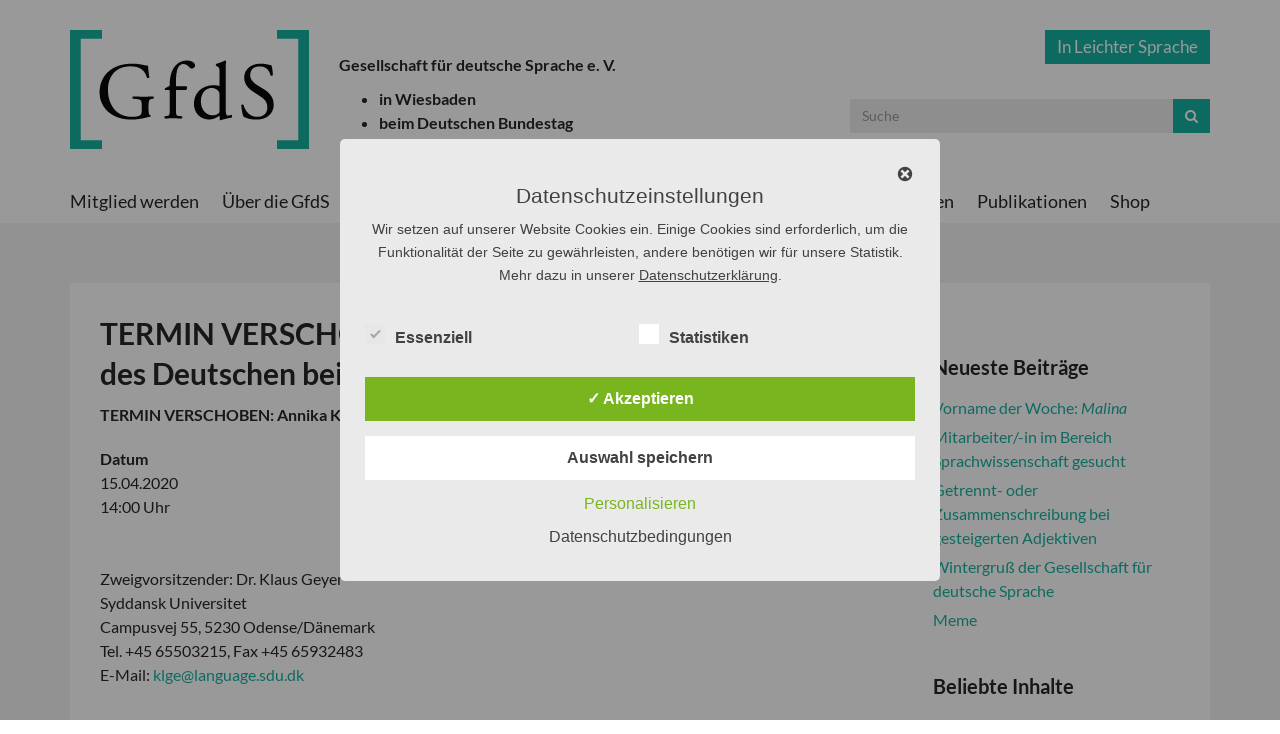

--- FILE ---
content_type: text/html; charset=UTF-8
request_url: https://gfds.de/events/korrektive-phonetik-der-prosodie-des-deutschen-bei-daenischen-muttersprachlern/
body_size: 20262
content:
<!DOCTYPE html>
<!--[if IE 7]>
<html class="ie ie7" lang="de">
<![endif]-->
<!--[if IE 8]>
<html class="ie ie8" lang="de">
<![endif]-->
<!--[if !(IE 7) | !(IE 8)  ]><!-->
<html lang="de">
<!--<![endif]-->
<head>
	<meta charset="UTF-8" />
	<meta name="viewport" content="width=device-width, initial-scale=1.0">

	<title>TERMIN VERSCHOBEN: Korrektive Phonetik der Prosodie des Deutschen bei dänischen Muttersprachlern | GfdS</title>
	<link rel="profile" href="http://gmpg.org/xfn/11" />
	<link rel="pingback" href="https://gfds.de/xmlrpc.php" />
	<link rel="shortcut icon" href="https://gfds.de/wp-content/themes/blank/favicon.ico" />
	
	<!-- css -->
	<link href="https://gfds.de/wp-content/themes/blank/css/bootstrap.min.css" rel="stylesheet" media="screen">
	<link rel="stylesheet" href="https://gfds.de/wp-content/themes/blank/style.css" type="text/css" media="screen" />
	<link rel="stylesheet" href="https://gfds.de/wp-content/themes/blank/css/font-awesome.min.css">

	<!--[if lt IE 9]>
	<script src="https://gfds.de/wp-content/themes/blank/js/html5shiv.js"></script>
	<script src="https://gfds.de/wp-content/themes/blank/js/respond.min.js"></script>
	<![endif]-->
	
	<script src="https://gfds.de/wp-content/themes/blank/js/jquery.js"></script>
	
	<meta name='robots' content='max-image-preview:large' />
<style type='text/css'>
					.tarteaucitronInfoBox { color: #424242 !important; }
					.dsgvoaio_pol_header { background: #eaeaea !important;}
					.dsgvo_hide_policy_popup .dashicons {color: #424242 !important;}					

					#tarteaucitron #tarteaucitronServices .tarteaucitronMainLine {

						background: #eaeaea !important;

						border: 3px solid #eaeaea !important;

						border-left: 9px solid #eaeaea !important;

						border-top: 5px solid #eaeaea !important;

						margin-bottom: 0;

						margin-top: 21px;

						position: relative;

					}

					#tarteaucitron #tarteaucitronServices .tarteaucitronTitle a, #tarteaucitron b, #tarteaucitron #tarteaucitronServices .tarteaucitronMainLine .tarteaucitronName b, #tarteaucitron #tarteaucitronServices .tarteaucitronTitle, #tarteaucitronAlertSmall #tarteaucitronCookiesListContainer #tarteaucitronClosePanelCookie, #tarteaucitron #tarteaucitronClosePanel, #tarteaucitron #tarteaucitronServices .tarteaucitronMainLine .tarteaucitronName a, #tarteaucitron #tarteaucitronServices .tarteaucitronTitle a {

						color: #424242 !important;

					}

	

					#tarteaucitronAlertSmall #tarteaucitronCookiesListContainer #tarteaucitronCookiesList .tarteaucitronTitle, #tarteaucitron #tarteaucitronServices .tarteaucitronTitle, #tarteaucitron #tarteaucitronInfo, #tarteaucitron #tarteaucitronServices .tarteaucitronDetails {

						background: #eaeaea !important;

					}

					

					#tarteaucitronAlertSmall #tarteaucitronCookiesListContainer #tarteaucitronClosePanelCookie, #tarteaucitron #tarteaucitronClosePanel {

						background: #eaeaea !important;

						

					}

					

					#tarteaucitron .tarteaucitronBorder {

						background: #fff;

						border: 2px solid #eaeaea !important;

					}		



					#tarteaucitronAlertBig, #tarteaucitronManager {

						/**background: #eaeaea !important;

						color: #424242 !important;**/

					}	
					
					#tarteaucitronAlertSmall {
						
						background: #eaeaea !important;
					
					}



					#tarteaucitronAlertBig #tarteaucitronCloseAlert {

						background: #ffffff !important;

						color: #424242 !important;

					}						

					.tac_activate {

						background: #eaeaea !important;

						color: #424242 !important;

					}	

					.tac_activate .tac_float b {

						color: #424242 !important;

					}

					.dsdvo-cookie-notice.style1 #tarteaucitronAlertBig {
						
						background: #eaeaea !important;
						
						color: #424242 !important;
					}
					
					.dsgvoaio-checkbox {
						
						color: #424242 !important;
						
					}
					
					.dsgvoaio-checkbox-indicator { 
					
						background: #ffffff !important;
					
					}
					
					.dsgvoaio-checkbox input:checked ~ .dsgvoaio-checkbox-indicator {
						
						background: #79b51f !important;
						
					}
					
					#tarinner #dsgvonotice_footer a, .dsgvonotice_footer_separator {
						
						color: #424242 !important;
						
					}					 
					

				 .dsdvo-cookie-notice.style2 #tarteaucitronAlertBig #tarinner {background: #eaeaea !important; border-radius: 5px;}.dsdvo-cookie-notice.style2 #tarteaucitronDisclaimerAlert, .dsdvo-cookie-notice.style2 #tarteaucitronDisclaimerAlert h1, .dsdvo-cookie-notice.style2 #tarteaucitronDisclaimerAlert h2, .dsdvo-cookie-notice.style2 #tarteaucitronDisclaimerAlert h3, .dsdvo-cookie-notice.style2 #tarteaucitronDisclaimerAlert h4, .dsdvo-cookie-notice.style2 #tarteaucitronDisclaimerAlert a  { color: #424242 !important; }.dsdvo-cookie-notice.style2 #tarteaucitronDisclaimerAlert a {text-decoration: underline;}</style><link rel='dns-prefetch' href='//stats.wp.com' />
<link rel='dns-prefetch' href='//v0.wordpress.com' />
<link rel="alternate" type="application/rss+xml" title="GfdS &raquo; Feed" href="https://gfds.de/feed/" />
<link rel="alternate" type="application/rss+xml" title="GfdS &raquo; Kommentar-Feed" href="https://gfds.de/comments/feed/" />
<script type="text/javascript">
/* <![CDATA[ */
window._wpemojiSettings = {"baseUrl":"https:\/\/s.w.org\/images\/core\/emoji\/15.0.3\/72x72\/","ext":".png","svgUrl":"https:\/\/s.w.org\/images\/core\/emoji\/15.0.3\/svg\/","svgExt":".svg","source":{"concatemoji":"https:\/\/gfds.de\/wp-includes\/js\/wp-emoji-release.min.js?ver=6.6.4"}};
/*! This file is auto-generated */
!function(i,n){var o,s,e;function c(e){try{var t={supportTests:e,timestamp:(new Date).valueOf()};sessionStorage.setItem(o,JSON.stringify(t))}catch(e){}}function p(e,t,n){e.clearRect(0,0,e.canvas.width,e.canvas.height),e.fillText(t,0,0);var t=new Uint32Array(e.getImageData(0,0,e.canvas.width,e.canvas.height).data),r=(e.clearRect(0,0,e.canvas.width,e.canvas.height),e.fillText(n,0,0),new Uint32Array(e.getImageData(0,0,e.canvas.width,e.canvas.height).data));return t.every(function(e,t){return e===r[t]})}function u(e,t,n){switch(t){case"flag":return n(e,"\ud83c\udff3\ufe0f\u200d\u26a7\ufe0f","\ud83c\udff3\ufe0f\u200b\u26a7\ufe0f")?!1:!n(e,"\ud83c\uddfa\ud83c\uddf3","\ud83c\uddfa\u200b\ud83c\uddf3")&&!n(e,"\ud83c\udff4\udb40\udc67\udb40\udc62\udb40\udc65\udb40\udc6e\udb40\udc67\udb40\udc7f","\ud83c\udff4\u200b\udb40\udc67\u200b\udb40\udc62\u200b\udb40\udc65\u200b\udb40\udc6e\u200b\udb40\udc67\u200b\udb40\udc7f");case"emoji":return!n(e,"\ud83d\udc26\u200d\u2b1b","\ud83d\udc26\u200b\u2b1b")}return!1}function f(e,t,n){var r="undefined"!=typeof WorkerGlobalScope&&self instanceof WorkerGlobalScope?new OffscreenCanvas(300,150):i.createElement("canvas"),a=r.getContext("2d",{willReadFrequently:!0}),o=(a.textBaseline="top",a.font="600 32px Arial",{});return e.forEach(function(e){o[e]=t(a,e,n)}),o}function t(e){var t=i.createElement("script");t.src=e,t.defer=!0,i.head.appendChild(t)}"undefined"!=typeof Promise&&(o="wpEmojiSettingsSupports",s=["flag","emoji"],n.supports={everything:!0,everythingExceptFlag:!0},e=new Promise(function(e){i.addEventListener("DOMContentLoaded",e,{once:!0})}),new Promise(function(t){var n=function(){try{var e=JSON.parse(sessionStorage.getItem(o));if("object"==typeof e&&"number"==typeof e.timestamp&&(new Date).valueOf()<e.timestamp+604800&&"object"==typeof e.supportTests)return e.supportTests}catch(e){}return null}();if(!n){if("undefined"!=typeof Worker&&"undefined"!=typeof OffscreenCanvas&&"undefined"!=typeof URL&&URL.createObjectURL&&"undefined"!=typeof Blob)try{var e="postMessage("+f.toString()+"("+[JSON.stringify(s),u.toString(),p.toString()].join(",")+"));",r=new Blob([e],{type:"text/javascript"}),a=new Worker(URL.createObjectURL(r),{name:"wpTestEmojiSupports"});return void(a.onmessage=function(e){c(n=e.data),a.terminate(),t(n)})}catch(e){}c(n=f(s,u,p))}t(n)}).then(function(e){for(var t in e)n.supports[t]=e[t],n.supports.everything=n.supports.everything&&n.supports[t],"flag"!==t&&(n.supports.everythingExceptFlag=n.supports.everythingExceptFlag&&n.supports[t]);n.supports.everythingExceptFlag=n.supports.everythingExceptFlag&&!n.supports.flag,n.DOMReady=!1,n.readyCallback=function(){n.DOMReady=!0}}).then(function(){return e}).then(function(){var e;n.supports.everything||(n.readyCallback(),(e=n.source||{}).concatemoji?t(e.concatemoji):e.wpemoji&&e.twemoji&&(t(e.twemoji),t(e.wpemoji)))}))}((window,document),window._wpemojiSettings);
/* ]]> */
</script>
<style id='wp-emoji-styles-inline-css' type='text/css'>

	img.wp-smiley, img.emoji {
		display: inline !important;
		border: none !important;
		box-shadow: none !important;
		height: 1em !important;
		width: 1em !important;
		margin: 0 0.07em !important;
		vertical-align: -0.1em !important;
		background: none !important;
		padding: 0 !important;
	}
</style>
<link rel='stylesheet' id='wp-block-library-css' href='https://gfds.de/wp-includes/css/dist/block-library/style.min.css?ver=6.6.4' type='text/css' media='all' />
<link rel='stylesheet' id='ugb-style-css-v2-css' href='https://gfds.de/wp-content/plugins/stackable-ultimate-gutenberg-blocks/dist/deprecated/frontend_blocks_deprecated_v2.css?ver=3.19.6' type='text/css' media='all' />
<style id='ugb-style-css-v2-inline-css' type='text/css'>
:root {
			--content-width: 900px;
		}
</style>
<link rel='stylesheet' id='mediaelement-css' href='https://gfds.de/wp-includes/js/mediaelement/mediaelementplayer-legacy.min.css?ver=4.2.17' type='text/css' media='all' />
<link rel='stylesheet' id='wp-mediaelement-css' href='https://gfds.de/wp-includes/js/mediaelement/wp-mediaelement.min.css?ver=6.6.4' type='text/css' media='all' />
<style id='jetpack-sharing-buttons-style-inline-css' type='text/css'>
.jetpack-sharing-buttons__services-list{display:flex;flex-direction:row;flex-wrap:wrap;gap:0;list-style-type:none;margin:5px;padding:0}.jetpack-sharing-buttons__services-list.has-small-icon-size{font-size:12px}.jetpack-sharing-buttons__services-list.has-normal-icon-size{font-size:16px}.jetpack-sharing-buttons__services-list.has-large-icon-size{font-size:24px}.jetpack-sharing-buttons__services-list.has-huge-icon-size{font-size:36px}@media print{.jetpack-sharing-buttons__services-list{display:none!important}}.editor-styles-wrapper .wp-block-jetpack-sharing-buttons{gap:0;padding-inline-start:0}ul.jetpack-sharing-buttons__services-list.has-background{padding:1.25em 2.375em}
</style>
<style id='classic-theme-styles-inline-css' type='text/css'>
/*! This file is auto-generated */
.wp-block-button__link{color:#fff;background-color:#32373c;border-radius:9999px;box-shadow:none;text-decoration:none;padding:calc(.667em + 2px) calc(1.333em + 2px);font-size:1.125em}.wp-block-file__button{background:#32373c;color:#fff;text-decoration:none}
</style>
<style id='global-styles-inline-css' type='text/css'>
:root{--wp--preset--aspect-ratio--square: 1;--wp--preset--aspect-ratio--4-3: 4/3;--wp--preset--aspect-ratio--3-4: 3/4;--wp--preset--aspect-ratio--3-2: 3/2;--wp--preset--aspect-ratio--2-3: 2/3;--wp--preset--aspect-ratio--16-9: 16/9;--wp--preset--aspect-ratio--9-16: 9/16;--wp--preset--color--black: #000000;--wp--preset--color--cyan-bluish-gray: #abb8c3;--wp--preset--color--white: #ffffff;--wp--preset--color--pale-pink: #f78da7;--wp--preset--color--vivid-red: #cf2e2e;--wp--preset--color--luminous-vivid-orange: #ff6900;--wp--preset--color--luminous-vivid-amber: #fcb900;--wp--preset--color--light-green-cyan: #7bdcb5;--wp--preset--color--vivid-green-cyan: #00d084;--wp--preset--color--pale-cyan-blue: #8ed1fc;--wp--preset--color--vivid-cyan-blue: #0693e3;--wp--preset--color--vivid-purple: #9b51e0;--wp--preset--gradient--vivid-cyan-blue-to-vivid-purple: linear-gradient(135deg,rgba(6,147,227,1) 0%,rgb(155,81,224) 100%);--wp--preset--gradient--light-green-cyan-to-vivid-green-cyan: linear-gradient(135deg,rgb(122,220,180) 0%,rgb(0,208,130) 100%);--wp--preset--gradient--luminous-vivid-amber-to-luminous-vivid-orange: linear-gradient(135deg,rgba(252,185,0,1) 0%,rgba(255,105,0,1) 100%);--wp--preset--gradient--luminous-vivid-orange-to-vivid-red: linear-gradient(135deg,rgba(255,105,0,1) 0%,rgb(207,46,46) 100%);--wp--preset--gradient--very-light-gray-to-cyan-bluish-gray: linear-gradient(135deg,rgb(238,238,238) 0%,rgb(169,184,195) 100%);--wp--preset--gradient--cool-to-warm-spectrum: linear-gradient(135deg,rgb(74,234,220) 0%,rgb(151,120,209) 20%,rgb(207,42,186) 40%,rgb(238,44,130) 60%,rgb(251,105,98) 80%,rgb(254,248,76) 100%);--wp--preset--gradient--blush-light-purple: linear-gradient(135deg,rgb(255,206,236) 0%,rgb(152,150,240) 100%);--wp--preset--gradient--blush-bordeaux: linear-gradient(135deg,rgb(254,205,165) 0%,rgb(254,45,45) 50%,rgb(107,0,62) 100%);--wp--preset--gradient--luminous-dusk: linear-gradient(135deg,rgb(255,203,112) 0%,rgb(199,81,192) 50%,rgb(65,88,208) 100%);--wp--preset--gradient--pale-ocean: linear-gradient(135deg,rgb(255,245,203) 0%,rgb(182,227,212) 50%,rgb(51,167,181) 100%);--wp--preset--gradient--electric-grass: linear-gradient(135deg,rgb(202,248,128) 0%,rgb(113,206,126) 100%);--wp--preset--gradient--midnight: linear-gradient(135deg,rgb(2,3,129) 0%,rgb(40,116,252) 100%);--wp--preset--font-size--small: 13px;--wp--preset--font-size--medium: 20px;--wp--preset--font-size--large: 36px;--wp--preset--font-size--x-large: 42px;--wp--preset--spacing--20: 0.44rem;--wp--preset--spacing--30: 0.67rem;--wp--preset--spacing--40: 1rem;--wp--preset--spacing--50: 1.5rem;--wp--preset--spacing--60: 2.25rem;--wp--preset--spacing--70: 3.38rem;--wp--preset--spacing--80: 5.06rem;--wp--preset--shadow--natural: 6px 6px 9px rgba(0, 0, 0, 0.2);--wp--preset--shadow--deep: 12px 12px 50px rgba(0, 0, 0, 0.4);--wp--preset--shadow--sharp: 6px 6px 0px rgba(0, 0, 0, 0.2);--wp--preset--shadow--outlined: 6px 6px 0px -3px rgba(255, 255, 255, 1), 6px 6px rgba(0, 0, 0, 1);--wp--preset--shadow--crisp: 6px 6px 0px rgba(0, 0, 0, 1);}:where(.is-layout-flex){gap: 0.5em;}:where(.is-layout-grid){gap: 0.5em;}body .is-layout-flex{display: flex;}.is-layout-flex{flex-wrap: wrap;align-items: center;}.is-layout-flex > :is(*, div){margin: 0;}body .is-layout-grid{display: grid;}.is-layout-grid > :is(*, div){margin: 0;}:where(.wp-block-columns.is-layout-flex){gap: 2em;}:where(.wp-block-columns.is-layout-grid){gap: 2em;}:where(.wp-block-post-template.is-layout-flex){gap: 1.25em;}:where(.wp-block-post-template.is-layout-grid){gap: 1.25em;}.has-black-color{color: var(--wp--preset--color--black) !important;}.has-cyan-bluish-gray-color{color: var(--wp--preset--color--cyan-bluish-gray) !important;}.has-white-color{color: var(--wp--preset--color--white) !important;}.has-pale-pink-color{color: var(--wp--preset--color--pale-pink) !important;}.has-vivid-red-color{color: var(--wp--preset--color--vivid-red) !important;}.has-luminous-vivid-orange-color{color: var(--wp--preset--color--luminous-vivid-orange) !important;}.has-luminous-vivid-amber-color{color: var(--wp--preset--color--luminous-vivid-amber) !important;}.has-light-green-cyan-color{color: var(--wp--preset--color--light-green-cyan) !important;}.has-vivid-green-cyan-color{color: var(--wp--preset--color--vivid-green-cyan) !important;}.has-pale-cyan-blue-color{color: var(--wp--preset--color--pale-cyan-blue) !important;}.has-vivid-cyan-blue-color{color: var(--wp--preset--color--vivid-cyan-blue) !important;}.has-vivid-purple-color{color: var(--wp--preset--color--vivid-purple) !important;}.has-black-background-color{background-color: var(--wp--preset--color--black) !important;}.has-cyan-bluish-gray-background-color{background-color: var(--wp--preset--color--cyan-bluish-gray) !important;}.has-white-background-color{background-color: var(--wp--preset--color--white) !important;}.has-pale-pink-background-color{background-color: var(--wp--preset--color--pale-pink) !important;}.has-vivid-red-background-color{background-color: var(--wp--preset--color--vivid-red) !important;}.has-luminous-vivid-orange-background-color{background-color: var(--wp--preset--color--luminous-vivid-orange) !important;}.has-luminous-vivid-amber-background-color{background-color: var(--wp--preset--color--luminous-vivid-amber) !important;}.has-light-green-cyan-background-color{background-color: var(--wp--preset--color--light-green-cyan) !important;}.has-vivid-green-cyan-background-color{background-color: var(--wp--preset--color--vivid-green-cyan) !important;}.has-pale-cyan-blue-background-color{background-color: var(--wp--preset--color--pale-cyan-blue) !important;}.has-vivid-cyan-blue-background-color{background-color: var(--wp--preset--color--vivid-cyan-blue) !important;}.has-vivid-purple-background-color{background-color: var(--wp--preset--color--vivid-purple) !important;}.has-black-border-color{border-color: var(--wp--preset--color--black) !important;}.has-cyan-bluish-gray-border-color{border-color: var(--wp--preset--color--cyan-bluish-gray) !important;}.has-white-border-color{border-color: var(--wp--preset--color--white) !important;}.has-pale-pink-border-color{border-color: var(--wp--preset--color--pale-pink) !important;}.has-vivid-red-border-color{border-color: var(--wp--preset--color--vivid-red) !important;}.has-luminous-vivid-orange-border-color{border-color: var(--wp--preset--color--luminous-vivid-orange) !important;}.has-luminous-vivid-amber-border-color{border-color: var(--wp--preset--color--luminous-vivid-amber) !important;}.has-light-green-cyan-border-color{border-color: var(--wp--preset--color--light-green-cyan) !important;}.has-vivid-green-cyan-border-color{border-color: var(--wp--preset--color--vivid-green-cyan) !important;}.has-pale-cyan-blue-border-color{border-color: var(--wp--preset--color--pale-cyan-blue) !important;}.has-vivid-cyan-blue-border-color{border-color: var(--wp--preset--color--vivid-cyan-blue) !important;}.has-vivid-purple-border-color{border-color: var(--wp--preset--color--vivid-purple) !important;}.has-vivid-cyan-blue-to-vivid-purple-gradient-background{background: var(--wp--preset--gradient--vivid-cyan-blue-to-vivid-purple) !important;}.has-light-green-cyan-to-vivid-green-cyan-gradient-background{background: var(--wp--preset--gradient--light-green-cyan-to-vivid-green-cyan) !important;}.has-luminous-vivid-amber-to-luminous-vivid-orange-gradient-background{background: var(--wp--preset--gradient--luminous-vivid-amber-to-luminous-vivid-orange) !important;}.has-luminous-vivid-orange-to-vivid-red-gradient-background{background: var(--wp--preset--gradient--luminous-vivid-orange-to-vivid-red) !important;}.has-very-light-gray-to-cyan-bluish-gray-gradient-background{background: var(--wp--preset--gradient--very-light-gray-to-cyan-bluish-gray) !important;}.has-cool-to-warm-spectrum-gradient-background{background: var(--wp--preset--gradient--cool-to-warm-spectrum) !important;}.has-blush-light-purple-gradient-background{background: var(--wp--preset--gradient--blush-light-purple) !important;}.has-blush-bordeaux-gradient-background{background: var(--wp--preset--gradient--blush-bordeaux) !important;}.has-luminous-dusk-gradient-background{background: var(--wp--preset--gradient--luminous-dusk) !important;}.has-pale-ocean-gradient-background{background: var(--wp--preset--gradient--pale-ocean) !important;}.has-electric-grass-gradient-background{background: var(--wp--preset--gradient--electric-grass) !important;}.has-midnight-gradient-background{background: var(--wp--preset--gradient--midnight) !important;}.has-small-font-size{font-size: var(--wp--preset--font-size--small) !important;}.has-medium-font-size{font-size: var(--wp--preset--font-size--medium) !important;}.has-large-font-size{font-size: var(--wp--preset--font-size--large) !important;}.has-x-large-font-size{font-size: var(--wp--preset--font-size--x-large) !important;}
:where(.wp-block-post-template.is-layout-flex){gap: 1.25em;}:where(.wp-block-post-template.is-layout-grid){gap: 1.25em;}
:where(.wp-block-columns.is-layout-flex){gap: 2em;}:where(.wp-block-columns.is-layout-grid){gap: 2em;}
:root :where(.wp-block-pullquote){font-size: 1.5em;line-height: 1.6;}
</style>
<link rel='stylesheet' id='contact-form-7-css' href='https://gfds.de/wp-content/plugins/contact-form-7/includes/css/styles.css?ver=6.0.6' type='text/css' media='all' />
<link rel='stylesheet' id='dashicons-css' href='https://gfds.de/wp-includes/css/dashicons.min.css?ver=6.6.4' type='text/css' media='all' />
<link rel='stylesheet' id='dsgvoaio_frontend_css-css' href='https://gfds.de/wp-content/plugins/dsgvo-all-in-one-for-wp/assets/css/plugin.css?ver=1.0' type='text/css' media='all' />
<link rel='stylesheet' id='events-manager-css' href='https://gfds.de/wp-content/plugins/events-manager/includes/css/events-manager.min.css?ver=6.6.4.4' type='text/css' media='all' />
<style id='events-manager-inline-css' type='text/css'>
body .em { --font-family : inherit; --font-weight : inherit; --font-size : 1em; --line-height : inherit; }
</style>
<link rel='stylesheet' id='quiz-maker-css' href='https://gfds.de/wp-content/plugins/quiz-maker/public/css/quiz-maker-public.css?ver=8.6.4' type='text/css' media='all' />
<link rel='stylesheet' id='responsive-lightbox-swipebox-css' href='https://gfds.de/wp-content/plugins/responsive-lightbox/assets/swipebox/swipebox.min.css?ver=1.5.2' type='text/css' media='all' />
<link rel='stylesheet' id='survey-maker-min-css' href='https://gfds.de/wp-content/plugins/survey-maker/public/css/survey-maker-public-min.css?ver=5.1.9.8' type='text/css' media='all' />
<script type="text/javascript" id="ugb-block-frontend-js-v2-js-extra">
/* <![CDATA[ */
var stackable = {"restUrl":"https:\/\/gfds.de\/wp-json\/"};
/* ]]> */
</script>
<script type="text/javascript" src="https://gfds.de/wp-content/plugins/stackable-ultimate-gutenberg-blocks/dist/deprecated/frontend_blocks_deprecated_v2.js?ver=3.19.6" id="ugb-block-frontend-js-v2-js"></script>
<script type="text/javascript" src="https://gfds.de/wp-includes/js/jquery/jquery.min.js?ver=3.7.1" id="jquery-core-js"></script>
<script type="text/javascript" src="https://gfds.de/wp-includes/js/jquery/jquery-migrate.min.js?ver=3.4.1" id="jquery-migrate-js"></script>
<script type="text/javascript" id="dsdvo_tarteaucitron-js-extra">
/* <![CDATA[ */
var parms = {"version":"4.9","close_popup_auto":"off","animation_time":"1000","text_policy":"Datenschutzbedingungen","buttoncustomizebackground":"transparent","buttoncustomizetextcolor":"#79b51f","text_imprint":"Impressum","btn_text_save":"Auswahl speichern","checkbox_externals_label":"Externe Dienste","checkbox_statistics_label":"Statistiken","checkbox_essentials_label":"Essenziell","nolabel":"NEIN","yeslabel":"JA","showpolicyname":"Datenschutzbedingungen \/ Cookies angezeigen","maincatname":"Allgemeine Cookies","language":"de","woocommercecookies":" ","polylangcookie":"","usenocookies":"Dieser Dienst nutzt keine Cookies.","cookietextheader":"Datenschutzeinstellungen","nocookietext":"Dieser Dienst hat keine Cookies gespeichert.","cookietextusage":"Gespeicherte Cookies:","cookietextusagebefore":"Folgende Cookies k\u00f6nnen gespeichert werden:","adminajaxurl":"https:\/\/gfds.de\/wp-admin\/admin-ajax.php","vgwort_defaultoptinout":"optin","koko_defaultoptinout":"","ga_defaultoptinout":"optin","notice_design":"clear","expiretime":"7","noticestyle":"style2","backgroundcolor":"#333","textcolor":"#ffffff","buttonbackground":"#fff","buttontextcolor":"#333","buttonlinkcolor":"","cookietext":"<p>Wir setzen auf unserer Website Cookies ein. Einige Cookies sind erforderlich, um die Funktionalit\u00e4t der Seite zu gew\u00e4hrleisten, andere ben\u00f6tigen wir f\u00fcr unsere Statistik. Mehr dazu in unserer <a href=\"https:\/\/gfds.de\/agbs\/datenschutz\/\">Datenschutzerkl\u00e4rung<\/a>.<\/p>\n","cookieaccepttext":"Akzeptieren","btn_text_customize":"Personalisieren","cookietextscroll":"Durch das fortgesetzte bl\u00e4ttern stimmen Sie der Nutzung von externen Diensten und Cookies zu.","imprinturl":"","policyurl":"https:\/\/gfds.de\/agbs\/datenschutz\/","policyurltext":"Hier finden Sie unsere Datenschutzbestimmungen","ablehnentxt":"Ablehnen","ablehnentext":"Sie haben die Bedingungen abgelehnt. Sie werden daher auf google.de weitergeleitet.","ablehnenurl":"www.google.de","showrejectbtn":"off","popupagbs":" ","languageswitcher":" ","pixelorderid":"","fbpixel_content_type":"","fbpixel_content_ids":"","fbpixel_currency":"","fbpixel_product_cat":"","fbpixel_content_name":"","fbpixel_product_price":"","isbuyedsendet":"","pixelevent":"","pixeleventcurrency":"","pixeleventamount":"","outgoing_text":"<p><strong>Sie verlassen nun unsere Internetpr\u00e4senz<\/strong><\/p><p>Da Sie auf einen externen Link geklickt haben verlassen Sie nun unsere Internetpr\u00e4senz.<\/p><p>Sind Sie damit einverstanden so klicken Sie auf den nachfolgenden Button:<\/p>","youtube_spt":"","twitter_spt":"","linkedin_spt":"","shareaholic_spt":"","vimeo_spt":"","vgwort_spt":"","accepttext":"Zulassen","policytextbtn":"Datenschutzbedingungen","show_layertext":""};
/* ]]> */
</script>
<script type="text/javascript" src="https://gfds.de/wp-content/plugins/dsgvo-all-in-one-for-wp/assets/js/tarteaucitron/tarteaucitron.min.js?ver=1.0" id="dsdvo_tarteaucitron-js"></script>
<script type="text/javascript" id="dsgvoaio_inline_js-js-after">
/* <![CDATA[ */
jQuery( document ).ready(function() {
					
					tarteaucitron.init({

						"hashtag": "#tarteaucitron",

						"cookieName": "dsgvoaiowp_cookie", 

						"highPrivacy": true,

						"orientation": "center",

						"adblocker": false, 

						"showAlertSmall": true, 

						"cookieslist": true, 

						"removeCredit": true, 

						"expireCookie": 7, 

						"handleBrowserDNTRequest": false, 

						//"cookieDomain": ".gfds.de" 

						"removeCredit": true, 

						"moreInfoLink": false, 

						});
					});	
				var tarteaucitronForceLanguage = 'de'
/* ]]> */
</script>
<script type="text/javascript" src="https://gfds.de/wp-includes/js/jquery/ui/core.min.js?ver=1.13.3" id="jquery-ui-core-js"></script>
<script type="text/javascript" src="https://gfds.de/wp-includes/js/jquery/ui/mouse.min.js?ver=1.13.3" id="jquery-ui-mouse-js"></script>
<script type="text/javascript" src="https://gfds.de/wp-includes/js/jquery/ui/sortable.min.js?ver=1.13.3" id="jquery-ui-sortable-js"></script>
<script type="text/javascript" src="https://gfds.de/wp-includes/js/jquery/ui/datepicker.min.js?ver=1.13.3" id="jquery-ui-datepicker-js"></script>
<script type="text/javascript" id="jquery-ui-datepicker-js-after">
/* <![CDATA[ */
jQuery(function(jQuery){jQuery.datepicker.setDefaults({"closeText":"Schlie\u00dfen","currentText":"Heute","monthNames":["Januar","Februar","M\u00e4rz","April","Mai","Juni","Juli","August","September","Oktober","November","Dezember"],"monthNamesShort":["Jan.","Feb.","M\u00e4rz","Apr.","Mai","Juni","Juli","Aug.","Sep.","Okt.","Nov.","Dez."],"nextText":"Weiter","prevText":"Zur\u00fcck","dayNames":["Sonntag","Montag","Dienstag","Mittwoch","Donnerstag","Freitag","Samstag"],"dayNamesShort":["So.","Mo.","Di.","Mi.","Do.","Fr.","Sa."],"dayNamesMin":["S","M","D","M","D","F","S"],"dateFormat":"d. MM yy","firstDay":1,"isRTL":false});});
/* ]]> */
</script>
<script type="text/javascript" src="https://gfds.de/wp-includes/js/jquery/ui/resizable.min.js?ver=1.13.3" id="jquery-ui-resizable-js"></script>
<script type="text/javascript" src="https://gfds.de/wp-includes/js/jquery/ui/draggable.min.js?ver=1.13.3" id="jquery-ui-draggable-js"></script>
<script type="text/javascript" src="https://gfds.de/wp-includes/js/jquery/ui/controlgroup.min.js?ver=1.13.3" id="jquery-ui-controlgroup-js"></script>
<script type="text/javascript" src="https://gfds.de/wp-includes/js/jquery/ui/checkboxradio.min.js?ver=1.13.3" id="jquery-ui-checkboxradio-js"></script>
<script type="text/javascript" src="https://gfds.de/wp-includes/js/jquery/ui/button.min.js?ver=1.13.3" id="jquery-ui-button-js"></script>
<script type="text/javascript" src="https://gfds.de/wp-includes/js/jquery/ui/dialog.min.js?ver=1.13.3" id="jquery-ui-dialog-js"></script>
<script type="text/javascript" id="events-manager-js-extra">
/* <![CDATA[ */
var EM = {"ajaxurl":"https:\/\/gfds.de\/wp-admin\/admin-ajax.php","locationajaxurl":"https:\/\/gfds.de\/wp-admin\/admin-ajax.php?action=locations_search","firstDay":"1","locale":"de","dateFormat":"yy-mm-dd","ui_css":"https:\/\/gfds.de\/wp-content\/plugins\/events-manager\/includes\/css\/jquery-ui\/build.min.css","show24hours":"1","is_ssl":"1","autocomplete_limit":"10","calendar":{"breakpoints":{"small":560,"medium":908,"large":false}},"phone":"","datepicker":{"format":"d.m.Y","locale":"de"},"search":{"breakpoints":{"small":650,"medium":850,"full":false}},"url":"https:\/\/gfds.de\/wp-content\/plugins\/events-manager","assets":{"input.em-uploader":{"js":{"em-uploader":{"url":"https:\/\/gfds.de\/wp-content\/plugins\/events-manager\/includes\/js\/em-uploader.js","required":true,"event":"em_uploader_ready"}}}},"bookingInProgress":"Bitte warte, w\u00e4hrend die Buchung abgeschickt wird.","tickets_save":"Ticket speichern","bookingajaxurl":"https:\/\/gfds.de\/wp-admin\/admin-ajax.php","bookings_export_save":"Buchungen exportieren","bookings_settings_save":"Einstellungen speichern","booking_delete":"Bist du dir sicher, dass du es l\u00f6schen m\u00f6chtest?","booking_offset":"30","bookings":{"submit_button":{"text":{"default":"Buchung abschicken","free":"Buchung abschicken","payment":"Buchung abschicken","processing":"Processing ..."}},"update_listener":""},"bb_full":"Ausverkauft","bb_book":"Jetzt buchen","bb_booking":"Buche ...","bb_booked":"Buchung Abgesendet","bb_error":"Buchung Fehler. Nochmal versuchen?","bb_cancel":"Abbrechen","bb_canceling":"Stornieren...","bb_cancelled":"Abgesagt","bb_cancel_error":"Stornierung Fehler. Nochmal versuchen?","txt_search":"Suche","txt_searching":"Suche...","txt_loading":"Wird geladen\u00a0\u2026"};
/* ]]> */
</script>
<script type="text/javascript" src="https://gfds.de/wp-content/plugins/events-manager/includes/js/events-manager.js?ver=6.6.4.4" id="events-manager-js"></script>
<script type="text/javascript" src="https://gfds.de/wp-content/plugins/events-manager/includes/external/flatpickr/l10n/de.js?ver=6.6.4.4" id="em-flatpickr-localization-js"></script>
<script type="text/javascript" src="https://gfds.de/wp-content/plugins/responsive-lightbox/assets/dompurify/purify.min.js?ver=3.3.1" id="dompurify-js"></script>
<script type="text/javascript" id="responsive-lightbox-sanitizer-js-before">
/* <![CDATA[ */
window.RLG = window.RLG || {}; window.RLG.sanitizeAllowedHosts = ["youtube.com","www.youtube.com","youtu.be","vimeo.com","player.vimeo.com"];
/* ]]> */
</script>
<script type="text/javascript" src="https://gfds.de/wp-content/plugins/responsive-lightbox/js/sanitizer.js?ver=2.6.1" id="responsive-lightbox-sanitizer-js"></script>
<script type="text/javascript" src="https://gfds.de/wp-content/plugins/responsive-lightbox/assets/swipebox/jquery.swipebox.min.js?ver=1.5.2" id="responsive-lightbox-swipebox-js"></script>
<script type="text/javascript" src="https://gfds.de/wp-includes/js/underscore.min.js?ver=1.13.4" id="underscore-js"></script>
<script type="text/javascript" src="https://gfds.de/wp-content/plugins/responsive-lightbox/assets/infinitescroll/infinite-scroll.pkgd.min.js?ver=4.0.1" id="responsive-lightbox-infinite-scroll-js"></script>
<script type="text/javascript" id="responsive-lightbox-js-before">
/* <![CDATA[ */
var rlArgs = {"script":"swipebox","selector":"lightbox","customEvents":"","activeGalleries":true,"animation":true,"hideCloseButtonOnMobile":false,"removeBarsOnMobile":false,"hideBars":true,"hideBarsDelay":5000,"videoMaxWidth":1080,"useSVG":true,"loopAtEnd":false,"woocommerce_gallery":false,"ajaxurl":"https:\/\/gfds.de\/wp-admin\/admin-ajax.php","nonce":"2cc649b628","preview":false,"postId":13764,"scriptExtension":false};
/* ]]> */
</script>
<script type="text/javascript" src="https://gfds.de/wp-content/plugins/responsive-lightbox/js/front.js?ver=2.6.1" id="responsive-lightbox-js"></script>
<script type="text/javascript" src="https://gfds.de/wp-content/plugins/wonderplugin-carousel/engine/wonderplugincarouselskins.js?ver=2.9" id="wonderplugin-carousel-skins-script-js"></script>
<script type="text/javascript" src="https://gfds.de/wp-content/plugins/wonderplugin-carousel/engine/wonderplugincarousel.js?ver=2.9" id="wonderplugin-carousel-script-js"></script>
<link rel="https://api.w.org/" href="https://gfds.de/wp-json/" /><link rel="EditURI" type="application/rsd+xml" title="RSD" href="https://gfds.de/xmlrpc.php?rsd" />
<link rel="canonical" href="https://gfds.de/events/korrektive-phonetik-der-prosodie-des-deutschen-bei-daenischen-muttersprachlern/" />
<link rel="alternate" title="oEmbed (JSON)" type="application/json+oembed" href="https://gfds.de/wp-json/oembed/1.0/embed?url=https%3A%2F%2Fgfds.de%2Fevents%2Fkorrektive-phonetik-der-prosodie-des-deutschen-bei-daenischen-muttersprachlern%2F" />
<link rel="alternate" title="oEmbed (XML)" type="text/xml+oembed" href="https://gfds.de/wp-json/oembed/1.0/embed?url=https%3A%2F%2Fgfds.de%2Fevents%2Fkorrektive-phonetik-der-prosodie-des-deutschen-bei-daenischen-muttersprachlern%2F&#038;format=xml" />
<meta name="generator" content="performance-lab 3.9.0; plugins: webp-uploads">
<meta name="generator" content="webp-uploads 2.5.1">
	<style>img#wpstats{display:none}</style>
		<link rel="icon" href="https://gfds.de/wp-content/uploads/2025/02/gfds.de-cropped-gfds.de-gfds-favicon-klammern-gfds-favicon-klammern-cropped-gfds.de-gfds-favicon-klammern-gfds-favicon-klammern-32x32.jpg" sizes="32x32" />
<link rel="icon" href="https://gfds.de/wp-content/uploads/2025/02/gfds.de-cropped-gfds.de-gfds-favicon-klammern-gfds-favicon-klammern-cropped-gfds.de-gfds-favicon-klammern-gfds-favicon-klammern-192x192.jpg" sizes="192x192" />
<link rel="apple-touch-icon" href="https://gfds.de/wp-content/uploads/2025/02/gfds.de-cropped-gfds.de-gfds-favicon-klammern-gfds-favicon-klammern-cropped-gfds.de-gfds-favicon-klammern-gfds-favicon-klammern-180x180.jpg" />
<meta name="msapplication-TileImage" content="https://gfds.de/wp-content/uploads/2025/02/gfds.de-cropped-gfds.de-gfds-favicon-klammern-gfds-favicon-klammern-cropped-gfds.de-gfds-favicon-klammern-gfds-favicon-klammern-270x270.jpg" />
		<style type="text/css" id="wp-custom-css">
			/* latin-ext */
@font-face {
    font-family: 'Lato';
    font-style: italic;
    font-weight: 100;
    src: local('Lato Hairline Italic'), local('Lato-HairlineItalic'), url(/wp-content/themes/blank/fonts/lato-thinitalic.ttf) format('truetype');
    unicode-range: U+0100-024F, U+0259, U+1E00-1EFF, U+2020, U+20A0-20AB, U+20AD-20CF, U+2113, U+2C60-2C7F, U+A720-A7FF;
}
/* latin */
@font-face {
    font-family: 'Lato';
    font-style: italic;
    font-weight: 100;
    src: local('Lato Hairline Italic'), local('Lato-HairlineItalic'), url(/wp-content/themes/blank/fonts/lato-thinitalic.ttf) format('truetype');
    unicode-range: U+0000-00FF, U+0131, U+0152-0153, U+02BB-02BC, U+02C6, U+02DA, U+02DC, U+2000-206F, U+2074, U+20AC, U+2122, U+2191, U+2193, U+2212, U+2215, U+FEFF, U+FFFD;
}
/* latin-ext */
@font-face {
    font-family: 'Lato';
    font-style: italic;
    font-weight: 300;
    src: local('Lato Light Italic'), local('Lato-LightItalic'), url(/wp-content/themes/blank/fonts/lato-lightitalic.ttf) format('truetype');
    unicode-range: U+0100-024F, U+0259, U+1E00-1EFF, U+2020, U+20A0-20AB, U+20AD-20CF, U+2113, U+2C60-2C7F, U+A720-A7FF;
}
/* latin */
@font-face {
    font-family: 'Lato';
    font-style: italic;
    font-weight: 300;
    src: local('Lato Light Italic'), local('Lato-LightItalic'), url(/wp-content/themes/blank/fonts/lato-lightitalic.ttf) format('truetype');
    unicode-range: U+0000-00FF, U+0131, U+0152-0153, U+02BB-02BC, U+02C6, U+02DA, U+02DC, U+2000-206F, U+2074, U+20AC, U+2122, U+2191, U+2193, U+2212, U+2215, U+FEFF, U+FFFD;
}
/* latin-ext */
@font-face {
    font-family: 'Lato';
    font-style: italic;
    font-weight: 400;
    src: local('Lato Italic'), local('Lato-Italic'), url(/wp-content/themes/blank/fonts/lato-italic.ttf) format('truetype');
    unicode-range: U+0100-024F, U+0259, U+1E00-1EFF, U+2020, U+20A0-20AB, U+20AD-20CF, U+2113, U+2C60-2C7F, U+A720-A7FF;
}
/* latin */
@font-face {
    font-family: 'Lato';
    font-style: italic;
    font-weight: 400;
    src: local('Lato Italic'), local('Lato-Italic'), url(/wp-content/themes/blank/fonts/lato-italic.ttf) format('truetype');
    unicode-range: U+0000-00FF, U+0131, U+0152-0153, U+02BB-02BC, U+02C6, U+02DA, U+02DC, U+2000-206F, U+2074, U+20AC, U+2122, U+2191, U+2193, U+2212, U+2215, U+FEFF, U+FFFD;
}
/* latin-ext */
@font-face {
    font-family: 'Lato';
    font-style: italic;
    font-weight: 700;
    src: local('Lato Bold Italic'), local('Lato-BoldItalic'), url(/wp-content/themes/blank/fonts/lato-bolditalic.ttf) format('truetype');
    unicode-range: U+0100-024F, U+0259, U+1E00-1EFF, U+2020, U+20A0-20AB, U+20AD-20CF, U+2113, U+2C60-2C7F, U+A720-A7FF;
}
/* latin */
@font-face {
    font-family: 'Lato';
    font-style: italic;
    font-weight: 700;
    src: local('Lato Bold Italic'), local('Lato-BoldItalic'), url(/wp-content/themes/blank/fonts/lato-bolditalic.ttf) format('truetype');
    unicode-range: U+0000-00FF, U+0131, U+0152-0153, U+02BB-02BC, U+02C6, U+02DA, U+02DC, U+2000-206F, U+2074, U+20AC, U+2122, U+2191, U+2193, U+2212, U+2215, U+FEFF, U+FFFD;
}
/* latin-ext */
@font-face {
    font-family: 'Lato';
    font-style: italic;
    font-weight: 900;
    src: local('Lato Black Italic'), local('Lato-BlackItalic'), url(/wp-content/themes/blank/fonts/lato-blackitalic.ttf) format('truetype');
    unicode-range: U+0100-024F, U+0259, U+1E00-1EFF, U+2020, U+20A0-20AB, U+20AD-20CF, U+2113, U+2C60-2C7F, U+A720-A7FF;
}
/* latin */
@font-face {
    font-family: 'Lato';
    font-style: italic;
    font-weight: 900;
    src: local('Lato Black Italic'), local('Lato-BlackItalic'), url(/wp-content/themes/blank/fonts/lato-blackitalic.ttf) format('truetype');
    unicode-range: U+0000-00FF, U+0131, U+0152-0153, U+02BB-02BC, U+02C6, U+02DA, U+02DC, U+2000-206F, U+2074, U+20AC, U+2122, U+2191, U+2193, U+2212, U+2215, U+FEFF, U+FFFD;
}
/* latin-ext */
@font-face {
    font-family: 'Lato';
    font-style: normal;
    font-weight: 100;
    src: local('Lato Hairline'), local('Lato-Hairline'), url(/wp-content/themes/blank/fonts/lato-thin.ttf) format('truetype');
    unicode-range: U+0100-024F, U+0259, U+1E00-1EFF, U+2020, U+20A0-20AB, U+20AD-20CF, U+2113, U+2C60-2C7F, U+A720-A7FF;
}
/* latin */
@font-face {
    font-family: 'Lato';
    font-style: normal;
    font-weight: 100;
    src: local('Lato Hairline'), local('Lato-Hairline'), url(/wp-content/themes/blank/fonts/lato-thin.ttf) format('truetype');
    unicode-range: U+0000-00FF, U+0131, U+0152-0153, U+02BB-02BC, U+02C6, U+02DA, U+02DC, U+2000-206F, U+2074, U+20AC, U+2122, U+2191, U+2193, U+2212, U+2215, U+FEFF, U+FFFD;
}
/* latin-ext */
@font-face {
    font-family: 'Lato';
    font-style: normal;
    font-weight: 300;
    src: local('Lato Light'), local('Lato-Light'), url(/wp-content/themes/blank/fonts/lato-light.ttf) format('truetype');
    unicode-range: U+0100-024F, U+0259, U+1E00-1EFF, U+2020, U+20A0-20AB, U+20AD-20CF, U+2113, U+2C60-2C7F, U+A720-A7FF;
}
/* latin */
@font-face {
    font-family: 'Lato';
    font-style: normal;
    font-weight: 300;
    src: local('Lato Light'), local('Lato-Light'), url(/wp-content/themes/blank/fonts/lato-light.ttf) format('truetype');
    unicode-range: U+0000-00FF, U+0131, U+0152-0153, U+02BB-02BC, U+02C6, U+02DA, U+02DC, U+2000-206F, U+2074, U+20AC, U+2122, U+2191, U+2193, U+2212, U+2215, U+FEFF, U+FFFD;
}
/* latin-ext */
@font-face {
    font-family: 'Lato';
    font-style: normal;
    font-weight: 400;
    src: local('Lato Regular'), local('Lato-Regular'), url(/wp-content/themes/blank/fonts/lato-regular.ttf) format('truetype');
    unicode-range: U+0100-024F, U+0259, U+1E00-1EFF, U+2020, U+20A0-20AB, U+20AD-20CF, U+2113, U+2C60-2C7F, U+A720-A7FF;
}
/* latin */
@font-face {
    font-family: 'Lato';
    font-style: normal;
    font-weight: 400;
    src: local('Lato Regular'), local('Lato-Regular'), url(/wp-content/themes/blank/fonts/lato-regular.ttf) format('truetype');
    unicode-range: U+0000-00FF, U+0131, U+0152-0153, U+02BB-02BC, U+02C6, U+02DA, U+02DC, U+2000-206F, U+2074, U+20AC, U+2122, U+2191, U+2193, U+2212, U+2215, U+FEFF, U+FFFD;
}
/* latin-ext */
@font-face {
    font-family: 'Lato';
    font-style: normal;
    font-weight: 700;
    src: local('Lato Bold'), local('Lato-Bold'), url(/wp-content/themes/blank/fonts/lato-bold.ttf) format('truetype');
    unicode-range: U+0100-024F, U+0259, U+1E00-1EFF, U+2020, U+20A0-20AB, U+20AD-20CF, U+2113, U+2C60-2C7F, U+A720-A7FF;
}
/* latin */
@font-face {
    font-family: 'Lato';
    font-style: normal;
    font-weight: 700;
    src: local('Lato Bold'), local('Lato-Bold'), url(/wp-content/themes/blank/fonts/lato-bold.ttf) format('truetype');
    unicode-range: U+0000-00FF, U+0131, U+0152-0153, U+02BB-02BC, U+02C6, U+02DA, U+02DC, U+2000-206F, U+2074, U+20AC, U+2122, U+2191, U+2193, U+2212, U+2215, U+FEFF, U+FFFD;
}
/* latin-ext */
@font-face {
    font-family: 'Lato';
    font-style: normal;
    font-weight: 900;
    src: local('Lato Black'), local('Lato-Black'), url(/wp-content/themes/blank/fonts/lato-black.ttf) format('truetype');
    unicode-range: U+0100-024F, U+0259, U+1E00-1EFF, U+2020, U+20A0-20AB, U+20AD-20CF, U+2113, U+2C60-2C7F, U+A720-A7FF;
}
/* latin */
@font-face {
    font-family: 'Lato';
    font-style: normal;
    font-weight: 900;
    src: local('Lato Black'), local('Lato-Black'), url(/wp-content/themes/blank/fonts/lato-black.ttf) format('truetype');
    unicode-range: U+0000-00FF, U+0131, U+0152-0153, U+02BB-02BC, U+02C6, U+02DA, U+02DC, U+2000-206F, U+2074, U+20AC, U+2122, U+2191, U+2193, U+2212, U+2215, U+FEFF, U+FFFD;
}		</style>
		</head>
<body>
	<section class="mobile-nav visible-xs">
		<div class="meanmenu">
			<div class="menu-header-container"><ul id="menu-header" class="x"><li id="menu-item-332" class="menu-item menu-item-type-post_type menu-item-object-page menu-item-332"><a href="https://gfds.de/mitglied-werden/">Mitglied werden</a></li>
<li id="menu-item-331" class="menu-item menu-item-type-post_type menu-item-object-page menu-item-has-children menu-item-331"><a href="https://gfds.de/ueber-die-gfds/">Über die GfdS</a>
<ul class="sub-menu">
	<li id="menu-item-13553" class="menu-item menu-item-type-post_type menu-item-object-page menu-item-13553"><a href="https://gfds.de/wer-wir-sind/">Kontakt</a></li>
	<li id="menu-item-917" class="menu-item menu-item-type-post_type menu-item-object-page menu-item-917"><a href="https://gfds.de/ueber-die-gfds/vorstand/">Vorstand</a></li>
	<li id="menu-item-1217" class="menu-item menu-item-type-post_type menu-item-object-page menu-item-1217"><a href="https://gfds.de/ueber-die-gfds/mitarbeiterinnen-und-mitarbeiter/">Mitarbeiterinnen und Mitarbeiter</a></li>
	<li id="menu-item-921" class="menu-item menu-item-type-post_type menu-item-object-page menu-item-921"><a href="https://gfds.de/ueber-die-gfds/satzung/">Satzung</a></li>
	<li id="menu-item-918" class="menu-item menu-item-type-post_type menu-item-object-page menu-item-918"><a href="https://gfds.de/ueber-die-gfds/redaktionsstab-im-bundestag/">Redaktionsstab beim Deutschen Bundestag</a></li>
	<li id="menu-item-11363" class="menu-item menu-item-type-post_type menu-item-object-page menu-item-11363"><a href="https://gfds.de/ausschreibungen-2/">Stellenangebote und Ausschreibungen</a></li>
	<li id="menu-item-4863" class="menu-item menu-item-type-post_type menu-item-object-page menu-item-4863"><a href="https://gfds.de/ueber-die-gfds/geschichte-der-gfds/">Geschichte der GfdS</a></li>
	<li id="menu-item-27053" class="menu-item menu-item-type-taxonomy menu-item-object-category menu-item-27053"><a href="https://gfds.de/category/im-fokus/">Im Fokus: Die Aufgabenbereiche der GfdS</a></li>
</ul>
</li>
<li id="menu-item-13512" class="menu-item menu-item-type-post_type menu-item-object-page menu-item-has-children menu-item-13512"><a href="https://gfds.de/schwerpunkte-der-gfds/">Schwerpunkte</a>
<ul class="sub-menu">
	<li id="menu-item-13513" class="menu-item menu-item-type-post_type menu-item-object-page menu-item-13513"><a href="https://gfds.de/schwerpunkt-gendering/">Geschlechterbewusste Sprache</a></li>
	<li id="menu-item-13534" class="menu-item menu-item-type-post_type menu-item-object-page menu-item-13534"><a href="https://gfds.de/leichte-und-einfache-sprache/">Leichte und Einfache Sprache</a></li>
	<li id="menu-item-13532" class="menu-item menu-item-type-post_type menu-item-object-page menu-item-13532"><a href="https://gfds.de/verstaendliche-rechts-und-verwaltungssprache/">Verständliche Rechts- und Verwaltungssprache</a></li>
</ul>
</li>
<li id="menu-item-15365" class="menu-item menu-item-type-post_type menu-item-object-page menu-item-has-children menu-item-15365"><a href="https://gfds.de/sprachberatung-3/">Sprachberatung</a>
<ul class="sub-menu">
	<li id="menu-item-330" class="menu-item menu-item-type-post_type menu-item-object-page menu-item-330"><a href="https://gfds.de/sprachberatung/">Sprachberatung: Auskünfte und Gutachten</a></li>
	<li id="menu-item-929" class="menu-item menu-item-type-post_type menu-item-object-page menu-item-929"><a href="https://gfds.de/sprachberatung/sprachhilfe-textpruefung-korrektorat/">Textprüfung und Textkorrektur</a></li>
	<li id="menu-item-28560" class="menu-item menu-item-type-post_type menu-item-object-page menu-item-28560"><a href="https://gfds.de/uebersetzungen-in-leichte-und-einfache-sprache/">Textübertragung in Leichte und Einfache Sprache</a></li>
	<li id="menu-item-2307" class="menu-item menu-item-type-post_type menu-item-object-page menu-item-2307"><a href="https://gfds.de/sprachberatung/seminare-und-workshops/">Seminare, Workshops, Vorträge</a></li>
	<li id="menu-item-937" class="menu-item menu-item-type-taxonomy menu-item-object-category menu-item-937"><a href="https://gfds.de/category/fragen-und-antworten/">Fragen und Antworten</a></li>
	<li id="menu-item-11424" class="menu-item menu-item-type-taxonomy menu-item-object-category menu-item-11424"><a href="https://gfds.de/category/zeit-wort/">Zeit-Wörter</a></li>
	<li id="menu-item-14943" class="menu-item menu-item-type-post_type menu-item-object-page menu-item-14943"><a href="https://gfds.de/sprachraum/">Sprachraum</a></li>
	<li id="menu-item-19064" class="menu-item menu-item-type-taxonomy menu-item-object-category menu-item-19064"><a href="https://gfds.de/category/an-diesem-tag/">An diesem Tag &#8230;</a></li>
	<li id="menu-item-11556" class="menu-item menu-item-type-taxonomy menu-item-object-category menu-item-11556"><a href="https://gfds.de/category/preisaufgaben/">Preisaufgaben</a></li>
	<li id="menu-item-11641" class="menu-item menu-item-type-taxonomy menu-item-object-category menu-item-11641"><a href="https://gfds.de/category/zum-thema/">Die GfdS zum Thema &#8230;</a></li>
	<li id="menu-item-2478" class="menu-item menu-item-type-taxonomy menu-item-object-category menu-item-2478"><a href="https://gfds.de/category/projekte/">Projekte</a></li>
</ul>
</li>
<li id="menu-item-329" class="menu-item menu-item-type-post_type menu-item-object-page menu-item-has-children menu-item-329"><a href="https://gfds.de/vornamen/">Vornamen</a>
<ul class="sub-menu">
	<li id="menu-item-1961" class="menu-item menu-item-type-post_type menu-item-object-page menu-item-1961"><a href="https://gfds.de/vornamen/gutachten-fuer-das-standesamt/">Gutachten für das Standesamt</a></li>
	<li id="menu-item-1964" class="menu-item menu-item-type-post_type menu-item-object-page menu-item-1964"><a href="https://gfds.de/vornamen/beliebteste-vornamen/">Die beliebtesten Vornamen</a></li>
	<li id="menu-item-1960" class="menu-item menu-item-type-post_type menu-item-object-page menu-item-1960"><a href="https://gfds.de/vornamen/vornamenurkunden/">Vornamenurkunden</a></li>
	<li id="menu-item-11967" class="menu-item menu-item-type-taxonomy menu-item-object-category menu-item-11967"><a href="https://gfds.de/category/vornamen-der-woche/">Vorname der Woche</a></li>
	<li id="menu-item-2306" class="menu-item menu-item-type-post_type menu-item-object-page menu-item-2306"><a href="https://gfds.de/vornamen/familiennamen/">Außerdem: Familiennamen</a></li>
</ul>
</li>
<li id="menu-item-328" class="menu-item menu-item-type-post_type menu-item-object-page menu-item-has-children menu-item-328"><a href="https://gfds.de/zweige/">Veranstaltungen</a>
<ul class="sub-menu">
	<li id="menu-item-2452" class="menu-item menu-item-type-post_type menu-item-object-page menu-item-2452"><a href="https://gfds.de/zweige/zweige-im-in-und-ausland/">Zweige im In- und Ausland</a></li>
	<li id="menu-item-2580" class="menu-item menu-item-type-post_type menu-item-object-page menu-item-2580"><a href="https://gfds.de/zweige/events/">Veranstaltungen</a></li>
	<li id="menu-item-2646" class="menu-item menu-item-type-post_type menu-item-object-page menu-item-2646"><a href="https://gfds.de/zweige/veranstaltungsarchiv/">Veranstaltungsarchiv</a></li>
	<li id="menu-item-15745" class="menu-item menu-item-type-post_type menu-item-object-page menu-item-15745"><a href="https://gfds.de/archiv-online-vortraege/">Archiv Online-Vorträge</a></li>
	<li id="menu-item-18418" class="menu-item menu-item-type-post_type menu-item-object-page menu-item-18418"><a href="https://gfds.de/kuntzsch-und-kultur/"><i>Kuntzsch &#038; Kultur</i>: Sprache lebendig</a></li>
</ul>
</li>
<li id="menu-item-327" class="menu-item menu-item-type-post_type menu-item-object-page menu-item-has-children menu-item-327"><a href="https://gfds.de/aktionen/">Medien</a>
<ul class="sub-menu">
	<li id="menu-item-1058" class="menu-item menu-item-type-post_type menu-item-object-page menu-item-1058"><a href="https://gfds.de/aktionen/wort-des-jahres/">Wort des Jahres</a></li>
	<li id="menu-item-23468" class="menu-item menu-item-type-post_type menu-item-object-page menu-item-23468"><a href="https://gfds.de/medienpreise/">Medienpreise</a></li>
	<li id="menu-item-16014" class="menu-item menu-item-type-post_type menu-item-object-page menu-item-16014"><a href="https://gfds.de/podcast/"><i>Wortcast</i> – der Podcast der GfdS</a></li>
	<li id="menu-item-1837" class="menu-item menu-item-type-taxonomy menu-item-object-category menu-item-1837"><a href="https://gfds.de/category/pressemitteilungen/">Pressemitteilungen</a></li>
	<li id="menu-item-4736" class="menu-item menu-item-type-post_type menu-item-object-page menu-item-4736"><a href="https://gfds.de/aktionen/pressearchiv/">Pressearchiv</a></li>
	<li id="menu-item-6777" class="menu-item menu-item-type-post_type menu-item-object-page menu-item-6777"><a href="https://gfds.de/aktionen/newsletterarchiv/">Newsletterarchiv</a></li>
	<li id="menu-item-10313" class="menu-item menu-item-type-taxonomy menu-item-object-category menu-item-10313"><a href="https://gfds.de/category/interview/">Interviews</a></li>
</ul>
</li>
<li id="menu-item-325" class="menu-item menu-item-type-post_type menu-item-object-page menu-item-has-children menu-item-325"><a href="https://gfds.de/publikationen/">Publikationen</a>
<ul class="sub-menu">
	<li id="menu-item-1354" class="menu-item menu-item-type-post_type menu-item-object-page menu-item-1354"><a href="https://gfds.de/publikationen/der-sprachdienst/">Der Sprachdienst</a></li>
	<li id="menu-item-1367" class="menu-item menu-item-type-post_type menu-item-object-page menu-item-1367"><a href="https://gfds.de/publikationen/muttersprache/">Muttersprache</a></li>
	<li id="menu-item-29408" class="menu-item menu-item-type-post_type menu-item-object-page menu-item-29408"><a href="https://gfds.de/buecherbroschueren/">Bücher</a></li>
	<li id="menu-item-9268" class="menu-item menu-item-type-post_type menu-item-object-page menu-item-9268"><a href="https://gfds.de/publikationen/umfrage-broschueren-und-pdfs/">Broschüren und PDFs</a></li>
	<li id="menu-item-1660" class="menu-item menu-item-type-taxonomy menu-item-object-category menu-item-1660"><a href="https://gfds.de/category/rezensionen/">Rezensionen</a></li>
	<li id="menu-item-14689" class="menu-item menu-item-type-post_type menu-item-object-page menu-item-14689"><a href="https://gfds.de/rezensionsangebote-3/">Rezensionsangebote</a></li>
	<li id="menu-item-20380" class="menu-item menu-item-type-taxonomy menu-item-object-category menu-item-20380"><a href="https://gfds.de/category/aus-der-wissenschaft/">Aus der Wissenschaft</a></li>
</ul>
</li>
<li id="menu-item-17810" class="menu-item menu-item-type-custom menu-item-object-custom menu-item-has-children menu-item-17810"><a href="https://shop.gfds.de/">Shop</a>
<ul class="sub-menu">
	<li id="menu-item-17910" class="menu-item menu-item-type-custom menu-item-object-custom menu-item-17910"><a href="https://shop.gfds.de/muttersprache/">Muttersprache</a></li>
	<li id="menu-item-17911" class="menu-item menu-item-type-custom menu-item-object-custom menu-item-17911"><a href="https://shop.gfds.de/der_sprachdienst/">Der Sprachdienst</a></li>
	<li id="menu-item-24308" class="menu-item menu-item-type-custom menu-item-object-custom menu-item-24308"><a href="https://shop.gfds.de/kategorien/abo/">Abonnements</a></li>
	<li id="menu-item-17912" class="menu-item menu-item-type-custom menu-item-object-custom menu-item-17912"><a href="https://shop.gfds.de/kategorien/open_access/">Kostenfreie Beiträge</a></li>
	<li id="menu-item-17913" class="menu-item menu-item-type-custom menu-item-object-custom menu-item-17913"><a href="https://shop.gfds.de/kategorien/vornamenliste/">Vornamenlisten</a></li>
	<li id="menu-item-17914" class="menu-item menu-item-type-custom menu-item-object-custom menu-item-17914"><a href="https://shop.gfds.de/kategorien/urkunde/">Vornamenurkunden</a></li>
	<li id="menu-item-24318" class="menu-item menu-item-type-custom menu-item-object-custom menu-item-24318"><a href="https://shop.gfds.de/kategorien/brosch%C3%BCre/">Broschüren</a></li>
</ul>
</li>
</ul></div>		</div>
	</section>
	<section class="header">
		<div class="container">
			<div class="row">
				<div class="col-lg-12">
					<hgroup>
						<div class="row">
							<div class="col-md-8">
								<div class="logo">
									<a href="https://gfds.de/" title="GfdS" rel="home">
										<img src="https://gfds.de/wp-content/themes/blank/images/gfds-logo.jpg">
									</a>
								</div>
								<div class="site-description">
									<p class="first-line">Gesellschaft für deutsche Sprache e.&thinsp;V.</p>
									<p>
										<ul>
											<li><a href="/ueber-die-gfds/">in Wiesbaden</a></li>
											<li><a href="/ueber-die-gfds/redaktionsstab-im-bundestag/">beim Deutschen Bundestag</a></li>
										</ul></p>
								</div>
								<div class="clear"></div>
							</div>
							<div class="col-md-4">
								<div class="search" style="text-align: right; margin-top: 0px">
									<a class="btn" style="font-size: 1.05em" href="/die-gfds-ls/">In Leichter Sprache</a>    
								</div>
								<div class="search" style="text-align: right; margin-top: 35px">
									<form role="search" method="get" id="searchform" action="https://gfds.de/">
										<div class="input-group">
											<input class="form-control" type="text" placeholder="Suche" value="" name="s" id="s" />
											<span class="input-group-btn">
												<button class="btn btn-default" type="submit"><i class="fa fa-search"></i></button>
											</span>
										</div>
									</form>
								</div>
							</div>
						</div>
						<div class="clear"></div>
					</hgroup>
					<div class="navigation hidden-xs">
						<div class="menu-header-container"><ul id="menu-header-1" class="nav-menu"><li class="menu-item menu-item-type-post_type menu-item-object-page menu-item-332"><a href="https://gfds.de/mitglied-werden/">Mitglied werden</a></li>
<li class="menu-item menu-item-type-post_type menu-item-object-page menu-item-has-children menu-item-331"><a href="https://gfds.de/ueber-die-gfds/">Über die GfdS</a>
<ul class="sub-menu">
	<li class="menu-item menu-item-type-post_type menu-item-object-page menu-item-13553"><a href="https://gfds.de/wer-wir-sind/">Kontakt</a></li>
	<li class="menu-item menu-item-type-post_type menu-item-object-page menu-item-917"><a href="https://gfds.de/ueber-die-gfds/vorstand/">Vorstand</a></li>
	<li class="menu-item menu-item-type-post_type menu-item-object-page menu-item-1217"><a href="https://gfds.de/ueber-die-gfds/mitarbeiterinnen-und-mitarbeiter/">Mitarbeiterinnen und Mitarbeiter</a></li>
	<li class="menu-item menu-item-type-post_type menu-item-object-page menu-item-921"><a href="https://gfds.de/ueber-die-gfds/satzung/">Satzung</a></li>
	<li class="menu-item menu-item-type-post_type menu-item-object-page menu-item-918"><a href="https://gfds.de/ueber-die-gfds/redaktionsstab-im-bundestag/">Redaktionsstab beim Deutschen Bundestag</a></li>
	<li class="menu-item menu-item-type-post_type menu-item-object-page menu-item-11363"><a href="https://gfds.de/ausschreibungen-2/">Stellenangebote und Ausschreibungen</a></li>
	<li class="menu-item menu-item-type-post_type menu-item-object-page menu-item-4863"><a href="https://gfds.de/ueber-die-gfds/geschichte-der-gfds/">Geschichte der GfdS</a></li>
	<li class="menu-item menu-item-type-taxonomy menu-item-object-category menu-item-27053"><a href="https://gfds.de/category/im-fokus/">Im Fokus: Die Aufgabenbereiche der GfdS</a></li>
</ul>
</li>
<li class="menu-item menu-item-type-post_type menu-item-object-page menu-item-has-children menu-item-13512"><a href="https://gfds.de/schwerpunkte-der-gfds/">Schwerpunkte</a>
<ul class="sub-menu">
	<li class="menu-item menu-item-type-post_type menu-item-object-page menu-item-13513"><a href="https://gfds.de/schwerpunkt-gendering/">Geschlechterbewusste Sprache</a></li>
	<li class="menu-item menu-item-type-post_type menu-item-object-page menu-item-13534"><a href="https://gfds.de/leichte-und-einfache-sprache/">Leichte und Einfache Sprache</a></li>
	<li class="menu-item menu-item-type-post_type menu-item-object-page menu-item-13532"><a href="https://gfds.de/verstaendliche-rechts-und-verwaltungssprache/">Verständliche Rechts- und Verwaltungssprache</a></li>
</ul>
</li>
<li class="menu-item menu-item-type-post_type menu-item-object-page menu-item-has-children menu-item-15365"><a href="https://gfds.de/sprachberatung-3/">Sprachberatung</a>
<ul class="sub-menu">
	<li class="menu-item menu-item-type-post_type menu-item-object-page menu-item-330"><a href="https://gfds.de/sprachberatung/">Sprachberatung: Auskünfte und Gutachten</a></li>
	<li class="menu-item menu-item-type-post_type menu-item-object-page menu-item-929"><a href="https://gfds.de/sprachberatung/sprachhilfe-textpruefung-korrektorat/">Textprüfung und Textkorrektur</a></li>
	<li class="menu-item menu-item-type-post_type menu-item-object-page menu-item-28560"><a href="https://gfds.de/uebersetzungen-in-leichte-und-einfache-sprache/">Textübertragung in Leichte und Einfache Sprache</a></li>
	<li class="menu-item menu-item-type-post_type menu-item-object-page menu-item-2307"><a href="https://gfds.de/sprachberatung/seminare-und-workshops/">Seminare, Workshops, Vorträge</a></li>
	<li class="menu-item menu-item-type-taxonomy menu-item-object-category menu-item-937"><a href="https://gfds.de/category/fragen-und-antworten/">Fragen und Antworten</a></li>
	<li class="menu-item menu-item-type-taxonomy menu-item-object-category menu-item-11424"><a href="https://gfds.de/category/zeit-wort/">Zeit-Wörter</a></li>
	<li class="menu-item menu-item-type-post_type menu-item-object-page menu-item-14943"><a href="https://gfds.de/sprachraum/">Sprachraum</a></li>
	<li class="menu-item menu-item-type-taxonomy menu-item-object-category menu-item-19064"><a href="https://gfds.de/category/an-diesem-tag/">An diesem Tag &#8230;</a></li>
	<li class="menu-item menu-item-type-taxonomy menu-item-object-category menu-item-11556"><a href="https://gfds.de/category/preisaufgaben/">Preisaufgaben</a></li>
	<li class="menu-item menu-item-type-taxonomy menu-item-object-category menu-item-11641"><a href="https://gfds.de/category/zum-thema/">Die GfdS zum Thema &#8230;</a></li>
	<li class="menu-item menu-item-type-taxonomy menu-item-object-category menu-item-2478"><a href="https://gfds.de/category/projekte/">Projekte</a></li>
</ul>
</li>
<li class="menu-item menu-item-type-post_type menu-item-object-page menu-item-has-children menu-item-329"><a href="https://gfds.de/vornamen/">Vornamen</a>
<ul class="sub-menu">
	<li class="menu-item menu-item-type-post_type menu-item-object-page menu-item-1961"><a href="https://gfds.de/vornamen/gutachten-fuer-das-standesamt/">Gutachten für das Standesamt</a></li>
	<li class="menu-item menu-item-type-post_type menu-item-object-page menu-item-1964"><a href="https://gfds.de/vornamen/beliebteste-vornamen/">Die beliebtesten Vornamen</a></li>
	<li class="menu-item menu-item-type-post_type menu-item-object-page menu-item-1960"><a href="https://gfds.de/vornamen/vornamenurkunden/">Vornamenurkunden</a></li>
	<li class="menu-item menu-item-type-taxonomy menu-item-object-category menu-item-11967"><a href="https://gfds.de/category/vornamen-der-woche/">Vorname der Woche</a></li>
	<li class="menu-item menu-item-type-post_type menu-item-object-page menu-item-2306"><a href="https://gfds.de/vornamen/familiennamen/">Außerdem: Familiennamen</a></li>
</ul>
</li>
<li class="menu-item menu-item-type-post_type menu-item-object-page menu-item-has-children menu-item-328"><a href="https://gfds.de/zweige/">Veranstaltungen</a>
<ul class="sub-menu">
	<li class="menu-item menu-item-type-post_type menu-item-object-page menu-item-2452"><a href="https://gfds.de/zweige/zweige-im-in-und-ausland/">Zweige im In- und Ausland</a></li>
	<li class="menu-item menu-item-type-post_type menu-item-object-page menu-item-2580"><a href="https://gfds.de/zweige/events/">Veranstaltungen</a></li>
	<li class="menu-item menu-item-type-post_type menu-item-object-page menu-item-2646"><a href="https://gfds.de/zweige/veranstaltungsarchiv/">Veranstaltungsarchiv</a></li>
	<li class="menu-item menu-item-type-post_type menu-item-object-page menu-item-15745"><a href="https://gfds.de/archiv-online-vortraege/">Archiv Online-Vorträge</a></li>
	<li class="menu-item menu-item-type-post_type menu-item-object-page menu-item-18418"><a href="https://gfds.de/kuntzsch-und-kultur/"><i>Kuntzsch &#038; Kultur</i>: Sprache lebendig</a></li>
</ul>
</li>
<li class="menu-item menu-item-type-post_type menu-item-object-page menu-item-has-children menu-item-327"><a href="https://gfds.de/aktionen/">Medien</a>
<ul class="sub-menu">
	<li class="menu-item menu-item-type-post_type menu-item-object-page menu-item-1058"><a href="https://gfds.de/aktionen/wort-des-jahres/">Wort des Jahres</a></li>
	<li class="menu-item menu-item-type-post_type menu-item-object-page menu-item-23468"><a href="https://gfds.de/medienpreise/">Medienpreise</a></li>
	<li class="menu-item menu-item-type-post_type menu-item-object-page menu-item-16014"><a href="https://gfds.de/podcast/"><i>Wortcast</i> – der Podcast der GfdS</a></li>
	<li class="menu-item menu-item-type-taxonomy menu-item-object-category menu-item-1837"><a href="https://gfds.de/category/pressemitteilungen/">Pressemitteilungen</a></li>
	<li class="menu-item menu-item-type-post_type menu-item-object-page menu-item-4736"><a href="https://gfds.de/aktionen/pressearchiv/">Pressearchiv</a></li>
	<li class="menu-item menu-item-type-post_type menu-item-object-page menu-item-6777"><a href="https://gfds.de/aktionen/newsletterarchiv/">Newsletterarchiv</a></li>
	<li class="menu-item menu-item-type-taxonomy menu-item-object-category menu-item-10313"><a href="https://gfds.de/category/interview/">Interviews</a></li>
</ul>
</li>
<li class="menu-item menu-item-type-post_type menu-item-object-page menu-item-has-children menu-item-325"><a href="https://gfds.de/publikationen/">Publikationen</a>
<ul class="sub-menu">
	<li class="menu-item menu-item-type-post_type menu-item-object-page menu-item-1354"><a href="https://gfds.de/publikationen/der-sprachdienst/">Der Sprachdienst</a></li>
	<li class="menu-item menu-item-type-post_type menu-item-object-page menu-item-1367"><a href="https://gfds.de/publikationen/muttersprache/">Muttersprache</a></li>
	<li class="menu-item menu-item-type-post_type menu-item-object-page menu-item-29408"><a href="https://gfds.de/buecherbroschueren/">Bücher</a></li>
	<li class="menu-item menu-item-type-post_type menu-item-object-page menu-item-9268"><a href="https://gfds.de/publikationen/umfrage-broschueren-und-pdfs/">Broschüren und PDFs</a></li>
	<li class="menu-item menu-item-type-taxonomy menu-item-object-category menu-item-1660"><a href="https://gfds.de/category/rezensionen/">Rezensionen</a></li>
	<li class="menu-item menu-item-type-post_type menu-item-object-page menu-item-14689"><a href="https://gfds.de/rezensionsangebote-3/">Rezensionsangebote</a></li>
	<li class="menu-item menu-item-type-taxonomy menu-item-object-category menu-item-20380"><a href="https://gfds.de/category/aus-der-wissenschaft/">Aus der Wissenschaft</a></li>
</ul>
</li>
<li class="menu-item menu-item-type-custom menu-item-object-custom menu-item-has-children menu-item-17810"><a href="https://shop.gfds.de/">Shop</a>
<ul class="sub-menu">
	<li class="menu-item menu-item-type-custom menu-item-object-custom menu-item-17910"><a href="https://shop.gfds.de/muttersprache/">Muttersprache</a></li>
	<li class="menu-item menu-item-type-custom menu-item-object-custom menu-item-17911"><a href="https://shop.gfds.de/der_sprachdienst/">Der Sprachdienst</a></li>
	<li class="menu-item menu-item-type-custom menu-item-object-custom menu-item-24308"><a href="https://shop.gfds.de/kategorien/abo/">Abonnements</a></li>
	<li class="menu-item menu-item-type-custom menu-item-object-custom menu-item-17912"><a href="https://shop.gfds.de/kategorien/open_access/">Kostenfreie Beiträge</a></li>
	<li class="menu-item menu-item-type-custom menu-item-object-custom menu-item-17913"><a href="https://shop.gfds.de/kategorien/vornamenliste/">Vornamenlisten</a></li>
	<li class="menu-item menu-item-type-custom menu-item-object-custom menu-item-17914"><a href="https://shop.gfds.de/kategorien/urkunde/">Vornamenurkunden</a></li>
	<li class="menu-item menu-item-type-custom menu-item-object-custom menu-item-24318"><a href="https://shop.gfds.de/kategorien/brosch%C3%BCre/">Broschüren</a></li>
</ul>
</li>
</ul></div>						<div class="clear"></div>
					</div>
				</div>
			</div>
		</div>
	</section>
	<section class="content">
		<div class="container"><div class="page-container">
	<div class="row">
		<div class="col-md-9">
							<article id="post-13764">
					<header class="entry-header">
						<h1>TERMIN VERSCHOBEN: Korrektive Phonetik der Prosodie des Deutschen bei dänischen Muttersprachlern</h1>
					</header>
										<div class="entry-content">
						<div class="em em-view-container" id="em-view-6" data-view="event">
	<div class="em-item em-item-single em-event em-event-single em-event-918 " id="em-event-6" data-view-id="6">
		<div class="subtitle">TERMIN VERSCHOBEN: Annika Kamm, Aarhus</div>
<div class="row">
<div class="col-md-4"><strong>Datum</strong><br/>15.04.2020<br />14:00 Uhr</div>
<div class="col-md-4"><strong>Veranstaltungsort</strong><br/><a href="https://gfds.de/locations/sueddaenische-universitaet-in-odense-raum-rasmus-rask/">Süddänische Universität in Odense, Raum Rasmus Rask</a></div>
<div class="col-md-4"><strong>Eine Veranstaltung von:</strong><br/>	<ul class="event-categories">
					<li><a href="https://gfds.de/events/categories/zweig-daenemark/">Zweig Dänemark</a></li>
			</ul>
	</div>
</div>
<br/>
<br style="clear:both" />
<p><span lang="DE">Zweigvorsitzender: Dr. Klaus Geyer<br />
Syddansk Universitet<br />
Campusvej 55, 5230 Odense/Dänemark<br />
Tel. +45 65503215, Fax +45 65932483<br />
E-Mail: <a href="mailto:klge@language.sdu.dk">klge@language.sdu.dk</a></span></p>
	</div>
</div>
						</div>
				</article>
					</div>
		<div class="col-md-3 hidden-xs">
				
		<aside id="recent-posts-2" class="widget widget_recent_entries">
		<h3>Neueste Beiträge</h3>
		<ul>
											<li>
					<a href="https://gfds.de/vorname-der-woche-malina/">Vorname der Woche: <i>Malina</i></a>
									</li>
											<li>
					<a href="https://gfds.de/stellenausschreibung-mitarbeiter-in-im-bereich-sprachwissenschaft-gesucht/">Mitarbeiter/-in im Bereich Sprachwissenschaft gesucht</a>
									</li>
											<li>
					<a href="https://gfds.de/getrennt-oder-zusammenschreibung-bei-gesteigerten-adjektiven/">Getrennt- oder Zusammenschreibung bei gesteigerten Adjektiven</a>
									</li>
											<li>
					<a href="https://gfds.de/wintergruss-der-gesellschaft-fuer-deutsche-sprache-6/">Wintergruß der Gesellschaft für deutsche Sprache</a>
									</li>
											<li>
					<a href="https://gfds.de/meme/">Meme</a>
									</li>
					</ul>

		</aside><aside id="lc_taxonomy-2" class="widget widget_lc_taxonomy"><div id="lct-widget-category-container" class="list-custom-taxonomy-widget"><h3>Beliebte Inhalte</h3><ul id="lct-widget-category">	<li class="cat-item cat-item-217"><a href="https://gfds.de/category/an-diesem-tag/" title="Tag der Brailleschrift, Tag der Komplimente, Internationaler Frauentag - an vielen Tagen des Jahres gibt es etwas zu feiern oder etwas, woran erinnert, dessen gedacht oder auf das aufmerksam gemacht werden soll. Auch sprachlich gibt es hier einiges zu entdecken, und genau das möchten wir in dieser Rubrik tun: tagesaktuelle Themen und »(Welt-)Tage des/der ...« zum Anlass nehmen, aus sprachlicher Sicht näher darüber zu berichten - eine sprachliche Jahresbegleitung.">An diesem Tag &#8230;</a>
</li>
	<li class="cat-item cat-item-206"><a href="https://gfds.de/category/kategorie-online-vortraege/" title="Willkommen in unserem digitalen Archiv. Hier finden Sie die Aufzeichnungen der digitalen Vorträge unserer Zentrale in Wiesbaden. Falls Sie einen Online-Termin verpasst haben sollten oder sich einen der Beiträge noch einmal anschauen möchten, schreiben Sie uns einfach an sprachberatung@gfds.de. Wir schicken Ihnen dann das Passwort, mit dem Sie Zugang zur Aufzeichnung haben.

Zur Hauptseite des Archivs Online-Vorträge

Unsere Vorträge sind für Sie grundsätzlich kostenlos. Dennoch würden wir uns freuen, wenn Sie die Arbeit der GfdS mit einer kleinen Spende unterstützen, damit wir weiterhin interessante Beiträge rund um das Thema Sprache anbieten und auch unser Angebot an digitalen Inhalten weiter ausbauen können.">Archiv Online-Vorträge</a>
</li>
	<li class="cat-item cat-item-231"><a href="https://gfds.de/category/aus-der-wissenschaft/" title="Die Gesellschaft für deutsche Sprache versteht sich selbst als Brücke zwischen der Sprachwissenschaft, also dem theoretischen, fachlichen Hintergrund von Sprache, und der Öffentlichkeit, also den  Sprachbenutzerinnen und -benutzern. Dieser Aufgabe wollen wir uns in dieser Rubrik gezielt widmen, indem wir Erkenntnisse aus der Wissenschaft für Sie aufbereiten, zusammenfassen und Ihnen hier präsentieren.">Aus der Wissenschaft</a>
</li>
	<li class="cat-item cat-item-2"><a href="https://gfds.de/category/fragen-und-antworten/" title="Tagtäglich erreichen uns zahlreiche und vielfältige Anfragen zu Zweifelsfällen der deutschen Sprache. Eine Auswahl der interessantesten Fragen beantworten wir regelmäßig in unserer Zeitschrift Der Sprachdienst unter der Rubrik »Fragen und Antworten«. 

Lesen Sie hier unsere Antworten oder wählen Sie aus den folgenden Schlagwörtern, um die Beitrage zu sortieren.

Abkürzungen | Anglizismen | Aussprache | Bedeutung | Dialekte | Flexion/Beugung | Fremdwörter | Genus | Getrennt- und Zusammenschreibung | Grammatik | Groß- und Kleinschreibung | Herkunft | Kasus | Konjunktiv | Literatur/Zitate | Namen | Plural | Pragmatik | Rechtschreibung | Redewendungen | Rubrik Ortho-/Typografie | Satzbau | Schrift | Sonstiges | Stil | Tempus | Vornamen | Wortbildung | Wortschatz | Zeichensetzung | Ziffern und Zahlen ">Fragen und Antworten</a>
</li>
	<li class="cat-item cat-item-255"><a href="https://gfds.de/category/im-fokus/" title="Im Jubiläumsjahr zum 75-jährigen Bestehen der GfdS – 2022 – haben wir jeden Monat einen unserer Arbeitsbereiche genauer unter die Lupe genommen. Ob Alltägliches wie Sprachberatung, Vornamenberatung oder Korrekturen, projektbezogene Bereiche wie Leichte und Einfache Sprache oder Geschlechtergerechte Sprache, jährlich Wiederkehrendes wie das Wort des Jahres oder unsere generelle Einschätzung aktueller sprachlicher Phänomene und Probleme: In unserer Rubrik »Im Fokus« stellen wir sie Ihnen vor.">Im Fokus: Die Aufgabenbereiche der GfdS</a>
</li>
	<li class="cat-item cat-item-174"><a href="https://gfds.de/category/interview/">Interviews</a>
</li>
	<li class="cat-item cat-item-249"><a href="https://gfds.de/category/archiv-kuntzsch-und-kultur/" title="Die Gesellschaft für deutsche Sprache hat während der Corona-Zeit zeitig begonnen, nach neuen, vorwiegend digitalen Formen und Formaten in der Sprachberatung und Zweigarbeit zu suchen. Dabei kam viel Kreatives zu Tage; das zeigte sich in Online-Vorträgen, digitalen und Hybrid-Veranstaltungen wie Vorlesungen, Diskussionen und Sprachrunden in den Zweigen der GfdS.

Die hier präsentierten Mitschnitte sind ein Einblick in die moderierten Veranstaltungen, die in viele Zweige per Zoom übertragen wurden. Geplant sind jährlich drei Veranstaltungen mit interessanten Gästen.">Kuntzsch &amp; Kultur: Sprache lebendig</a>
</li>
	<li class="cat-item cat-item-208"><a href="https://gfds.de/category/podcast/" title="Dies ist der Podcast für alle, die sich für die deutsche Sprache begeistern können. Im Wortcast sprechen wir über aktuelle sprachliche Themen und geben euch Einblicke in unsere Arbeit. Wie die Wörter des Jahres gewählt werden, Veränderungen beim Duzen und Siezen, welchen Wandel unsere Sprache in verschiedenen Bereichen durchläuft und weitere interessante Phänomene werden wir hier genauer beleuchten und uns dazu mit verschiedenen Fachleuten aus der Welt der Sprache unterhalten. Hört rein und lasst euch von unserer Freude an der deutschen Sprache anstecken!

Unseren Podcast könnt ihr auch
bei Spotify abonnieren.

Zur Podcast-Hauptseite

">Podcast</a>
</li>
	<li class="cat-item cat-item-200"><a href="https://gfds.de/category/sprachraum-corona/" title="Das Coronavirus hat uns in den vergangenen Monaten in vielen Bereichen unseres täglichen Lebens stark beeinflusst – und so natürlich auch unsere Sprache. Wir haben die sprachlichen Entwicklungen im Zusammenhang mit Corona im Auge behalten und teilen in einer kleinen Serie unsere Beobachtungen und Erkenntnisse aus verschiedenen Perspektiven.">Sprachraum: Corona</a>
</li>
	<li class="cat-item cat-item-213"><a href="https://gfds.de/category/sprachraum-hoeflichkeit/" title="Auch wenn es aktuell (Corona sei Dank) nicht angemessen ist, jemandem die Hand zu schütteln, so ist es doch unter normalen Umständen eine höfliche Begrüßungsgeste und Teil unseres Alltags. Um Begrüßungsrituale, um Siezen und Duzen und um andere Formen der Höflichkeit geht es in dieser Sprachraum-Rubrik.

Hören Sie hierzu auch unsere Podcast-Folge zum Thema Höflichkeit.">Sprachraum: Höflichkeit</a>
</li>
	<li class="cat-item cat-item-212"><a href="https://gfds.de/category/sprachraum-jugendsprache/" title="Jugendsprache, was ist das eigentlich? Wie spricht denn »die Jugend«, was bewegt sie? Und hat ihre Art zu sprechen negativen Einfluss auf unsere Alltagssprache? Diese Fragen beantworten wir in unserer Sprachraum-Rubrik rund um das Thema Jugendsprache.

Testen Sie Ihre eigenen Jugendsprache-Kenntnisse mit unserem Jugendsprache-Quiz.">Sprachraum: Jugendsprache</a>
</li>
	<li class="cat-item cat-item-232"><a href="https://gfds.de/category/sprachraum-krieg/" title="Der Angriff Russlands auf die Ukraine und der Krieg in Israel und Gaza erfassen die Gesellschaften weltweit. Wir werden mit Wörtern konfrontiert, die wir schon durch die Geschichte (z. B. »Blitzkrieg«) verblassen sahen. Und nun sind sie leider wieder hochaktuell oder bekommen gar neuen Zündstoff (z. B. »Antisemitismus«).  Und nun sind sie leider wieder hochaktuell. Aber auch neue Begriffe oder Begriffszusammenhänge fordern uns täglich dazu auf, uns mit dem Gegenstandsbereich Krieg auseinanderzusetzen. Dies beobachtet die GfdS sehr genau und versammelt an dieser Stelle wissenswerte und hilfreiche Informationen.">Sprachraum: Krieg</a>
</li>
	<li class="cat-item cat-item-256"><a href="https://gfds.de/category/sprachraum-sprachspiele/" title="Sprachspiele und Wortwitze, Wortspiele und Sprachwitz zeugen von einem kreativen Umgang mit Sprache. Sie basieren oft auf rhetorischen Stilmitteln und lassen sich linguistisch auseinandernehmen. In diesem Sprachraum nähern wir uns verschiedenen Arten des Sprachspiels und klären darüber auf – natürlich anhand zahlreicher unterhaltsamer Beispiele!">Sprachraum: Sprachspiele</a>
</li>
	<li class="cat-item cat-item-205"><a href="https://gfds.de/category/sprachraum-wortschatz/" title="Sprache verändert sich ständig und am deutlichsten spüren wir das an unserem Wortschatz: Neue Wörter kommen hinzu, alte gehen, Wörter werden aus anderen Sprachen übernommen oder neu erfunden. All das sind natürlich ablaufende Prozesse des Sprachwandels. Wir wollen hier die wichtigsten Phänomene der Wort(neu)bildung und -entstehung einmal genauer betrachten.">Sprachraum: Unser Wortschatz im Fokus</a>
</li>
	<li class="cat-item cat-item-180"><a href="https://gfds.de/category/veranstaltungen/">Veranstaltungen</a>
</li>
	<li class="cat-item cat-item-190"><a href="https://gfds.de/category/vornamen-der-woche/" title="In unserer Rubrik »Vorname der Woche« stellen wir regelmäßig interessante und beliebte Vornamen vor. Hier erfahren Sie mehr über Herkunft und Bedeutung der Namen, ihre aktuelle Häufigkeit und in welchen Bundesländern sie derzeit besonders gern vergeben werden sowie weitere interessante Details.">Vorname der Woche</a>
</li>
	<li class="cat-item cat-item-15"><a href="https://gfds.de/category/zeit-wort/" title="Bei unserer Arbeit, insbesondere bei der Suche nach einem neuen »Wort des Jahres«, begegnen uns immer wieder Wörter, die uns aufmerken lassen – sei es, weil sie mit einem Mal vermehrt vorkommen, weil sie eine neue Bedeutung entwickelt haben oder weil sie nach langer Zeit wieder einmal in Erscheinung treten. Unsere Beobachtungen zu diesen Wörtern und ihren Wortfeldern möchten wir Ihnen nicht vorenthalten. In jeder Ausgabe des Sprachdienstes widmen wir uns einem dieser »Zeit-Wörter« und stellen sie Ihnen auch hier vor.">Zeit-Wörter</a>
</li>
</ul></div></aside>		</div>
	</div>
</div>
				<div class="row">
					<div class="col-md-8">
						<div class="banner">
							<div class="row">
								<div class="col-sm-4">
									<aside id="text-13" class="widget-banner-box">			<div class="textwidget"><a href="http://www.was-ist-jugendsprache.de" target="_blank" rel="noopener"><img src="https://www.gfds.de/wp-content/uploads/2015/03/jugendsprache-quiz-banner_240.jpg"></a></div>
		</aside>								</div>
								<div class="col-sm-4">
									<aside id="text-14" class="widget-banner-box">			<div class="textwidget"><a href="https://gfds.de/aesthetische-kriterien-sind-bei-der-vornamenwahl-besonders-wichtig/"><img src="https://www.gfds.de/wp-content/uploads/2015/03/allensbach-studie-banner_240.jpg"></a></div>
		</aside>								</div>
								<div class="col-sm-4">
									<aside id="text-15" class="widget-banner-box">			<div class="textwidget"><a href="https://gfds.de/der-berliner-dialekt-in-der-einschaetzung-der-buerger-der-stadt/"><img src="https://www.gfds.de/wp-content/uploads/2015/03/forsa-umfrage-banner_240.jpg"></a></div>
		</aside>								</div>
							</div>
						</div>
					</div>
					<div class="col-md-4">
						<div class="social">
							<h3>Netzwerke</h3>
							<a class="big-facebook-logo" target="_blank" href="https://www.facebook.com/pages/Gesellschaft-f%C3%BCr-deutsche-Sprache/186994827990942">
								<img src="/wp-content/themes/blank/images/logo_facebook.png" style="height: 22px; float: left; margin: 6px 20px">
								<p>Finde uns auf Facebook</p>
							</a>
							<a class="big-bluesky-logo" target="_blank" href="https://bsky.app/profile/gfds.bsky.social">
								<img src="/wp-content/uploads/2024/01/gfds.de-bluesky-butterfly-logo.png" style="height: 22px; float: left; margin: 6px 20px">
								<p>Finde uns auf Bluesky</p>
							</a>
							<a class="big-instagram-logo" target="_blank" href="https://www.instagram.com/gfds_wiesbaden/">
								<img src="/wp-content/themes/blank/images/logo_instagram.png" style="height: 22px; float: left; margin: 6px 20px">
								<p>Finde uns auf Instagram</p>
							</a>
							<a class="big-youtube-logo" target="_blank" href="https://www.youtube.com/user/klartext2010">
								<img src="/wp-content/themes/blank/images/logo_youtube.png" style="height: 22px; float: left; margin: 6px 20px">
								<p>Finde uns auf YouTube</p>
							</a>
						</div>
					</div>
				</div>
			</div><!-- .container -->
		</section><!-- .content -->
		<section class="footer">
							
								<style>
					.dsdvo-cookie-notice.style2 #dsgvoaio-checkbox-wrapper ul {
						display: flex;
						flex-wrap: wrap;
						margin: 0;
						padding: 0;
					}
					.dsdvo-cookie-notice.style2 #dsgvoaio-checkbox-wrapper {
							text-align: center;
							padding-top: 10px;
							padding-bottom: 15px;
					}
					.dsdvo-cookie-notice.style2 #dsgvoaio-checkbox-wrapper li {
						width: unset;
						float: unset;
						margin: 0;
						flex-grow: 1;
						width: fit-content;
					}	
					.dsdvo-cookie-notice.style2 #dsgvoaio-checkbox-wrapper li label {
						width: fit-content;
					}		
					.dsdvo-cookie-notice.style2 #dsgvoaio-checkbox-wrapper {
						padding-bottom: 35px;
					}					
				</style>				
				
				
					<style>#tarteaucitronAlertSmall #tarteaucitronManager {display: none !important;}</style>

							

				<script type="text/javascript">

					jQuery( document ).ready(function() {
						
						

										
					
										

					
						

									

										
							tarteaucitron.user.analytifycode = 'empty';
							
							tarteaucitron.user.useanalytify = 'false';
							
							tarteaucitron.user.monsterinsightcode = 'empty';
							
							tarteaucitron.user.usemonsterinsight = 'false';
							
							tarteaucitron.user.analyticsAnonymizeIp = 'true';

							tarteaucitron.user.analyticsUa = '62115706 ';

							tarteaucitron.user.defaultoptinout = 'optin';

							tarteaucitron.user.googleConsentMode = false;
							
							tarteaucitron.user.analyticsMore = function () { 

							};

							(tarteaucitron.job = tarteaucitron.job || []).push('analytics');

										
						
					
										

								

					
					
					
					
					
					
							(tarteaucitron.job = tarteaucitron.job || []).push('wordpressmain');

					});

				</script>

				<script type="text/javascript" src="https://gfds.de/wp-includes/js/dist/hooks.min.js?ver=2810c76e705dd1a53b18" id="wp-hooks-js"></script>
<script type="text/javascript" src="https://gfds.de/wp-includes/js/dist/i18n.min.js?ver=5e580eb46a90c2b997e6" id="wp-i18n-js"></script>
<script type="text/javascript" id="wp-i18n-js-after">
/* <![CDATA[ */
wp.i18n.setLocaleData( { 'text direction\u0004ltr': [ 'ltr' ] } );
/* ]]> */
</script>
<script type="text/javascript" src="https://gfds.de/wp-content/plugins/contact-form-7/includes/swv/js/index.js?ver=6.0.6" id="swv-js"></script>
<script type="text/javascript" id="contact-form-7-js-translations">
/* <![CDATA[ */
( function( domain, translations ) {
	var localeData = translations.locale_data[ domain ] || translations.locale_data.messages;
	localeData[""].domain = domain;
	wp.i18n.setLocaleData( localeData, domain );
} )( "contact-form-7", {"translation-revision-date":"2025-05-24 10:46:16+0000","generator":"GlotPress\/4.0.1","domain":"messages","locale_data":{"messages":{"":{"domain":"messages","plural-forms":"nplurals=2; plural=n != 1;","lang":"de"},"This contact form is placed in the wrong place.":["Dieses Kontaktformular wurde an der falschen Stelle platziert."],"Error:":["Fehler:"]}},"comment":{"reference":"includes\/js\/index.js"}} );
/* ]]> */
</script>
<script type="text/javascript" id="contact-form-7-js-before">
/* <![CDATA[ */
var wpcf7 = {
    "api": {
        "root": "https:\/\/gfds.de\/wp-json\/",
        "namespace": "contact-form-7\/v1"
    },
    "cached": 1
};
/* ]]> */
</script>
<script type="text/javascript" src="https://gfds.de/wp-content/plugins/contact-form-7/includes/js/index.js?ver=6.0.6" id="contact-form-7-js"></script>
<script type="text/javascript" id="jetpack-stats-js-before">
/* <![CDATA[ */
_stq = window._stq || [];
_stq.push([ "view", JSON.parse("{\"v\":\"ext\",\"blog\":\"107382406\",\"post\":\"13764\",\"tz\":\"1\",\"srv\":\"gfds.de\",\"j\":\"1:14.5\"}") ]);
_stq.push([ "clickTrackerInit", "107382406", "13764" ]);
/* ]]> */
</script>
<script type="text/javascript" src="https://stats.wp.com/e-202604.js" id="jetpack-stats-js" defer="defer" data-wp-strategy="defer"></script>
			<div class="container">
				<div class="row">
					<div class="col-md-9">
						<div class="row">
							<div class="col-md-6 first">
								<aside id="text-9" class="widget-footer-box"><h4><a href="/foerderkreis/">Förderkreis</a></h4>			<div class="textwidget">Der Förderkreis der Gesellschaft für deutsche Sprache wurde 1957 gegründet und unterstützt uns finanziell bei der Erfüllung unserer Aufgaben, etwa bei der Durchführung der zahlreichen Zweigveranstaltungen im In- und Ausland. Ein besonderes Anliegen ist es ihm dabei, Kindern die Freude am Lesen und an der Sprache zu vermitteln. Auch Sie können durch eine Mitgliedschaft im Förderkreis dazu beitragen!  <a href="https://gfds.de/foerderkreis/">[…]</a></div>
		</aside>							</div>
							<div class="col-md-6">
								<aside id="text-10" class="widget-footer-box"><h4><a href="/ueber-die-gfds/redaktionsstab-im-bundestag/">Redaktionsstab</a></h4>			<div class="textwidget">Schon seit 1966 gibt es unseren Redaktionsstab beim Deutschen Bundestag. Seine Aufgaben reichen von der Sprachberatung für Bundestagsverwaltung, Fraktionen und Abgeordnete über die Bearbeitung von Gesetz- und Verordnungsentwürfen sowie vielen anderen Texten bis hin zu Seminaren über sprachliche Themen, etwa Rechtschreibung und Grammatik, Rechts- und Verwaltungssprache, Leichte und Einfache Sprache. <a href="https://gfds.de/ueber-die-gfds/redaktionsstab-im-bundestag/">[…]</a></div>
		</aside>							</div>
						</div>
						<div class="row">
							<div class="col-lg-12 footer-links">
								<aside id="text-11" class="widget-footer-box"><h4>Weitere Informationen</h4>			<div class="textwidget"><ul><li><a href="https://gfds.de/kontakt/">Kontaktformular</a></li>
<li><a href="https://gfds.de/preisuebersicht">Preisübersicht</a></li>
<li><a href="http://www.gfds.de/links/">Links</a></li>
<li><a href="https://gfds.de/impressum/">Impressum</a></li>
<li><a href="https://gfds.de/agbs/">AGB</a></li>
<li><a href="https://gfds.de/agbs/datenschutz/">Datenschutz</a></li>
</ul></div>
		</aside>							</div>
						</div>
					</div>
					<div class="col-md-3">
						<aside id="text-12" class="widget-footer-box"><h4>Kontakt</h4>			<div class="textwidget">Zentrale Wiesbaden<br/>
Spiegelgasse 7<br/>
65183 Wiesbaden<br/>
Telefon: +49 (0)611 99955-0<br/>
E-Mail: <a href="mailto:sekr@gfds.de">sekr@gfds.de</a><br/>
 <a href="https://gfds.de/wer-wir-sind/">Öffnungszeiten und Erreichbarkeit</a>
<br/><br/>
Redaktionsstab beim<br/> 
Deutschen Bundestag<br/>
Platz der Republik 1<br/>
11011 Berlin</div>
		</aside>					</div>
				</div>
				<div class="second-footer">
					<div class="row">
					    <div class="col-md-8 hidden-xs">
							<aside id="text-2" class="widget-second-footer-box"><h4>Kooperationen</h4>			<div class="textwidget"><div class="row">
<div class="col-sm-4"><img loading="lazy" decoding="async" class="alignnone size-full wp-image-1118" src="https://gfds.de/wp-content/uploads/2014/07/Aski.png" alt="Aski" width="200" height="150" /></div>
<div class="col-sm-4"><img loading="lazy" decoding="async" class="alignnone size-full wp-image-1126" src="https://gfds.de/wp-content/uploads/2014/07/DSR2.png" alt="DSR" width="200" height="150" /></div>
<div class="col-sm-4">
<p><img loading="lazy" decoding="async" class="alignnone size-full wp-image-1120" src="https://gfds.de/wp-content/uploads/2015/07/kurhaus.jpg" alt="Kurhaus Wiesbaden" width="200" height="150" /></p>
</div>
</div>
<div class="row">
<div class="col-sm-4"><img loading="lazy" decoding="async" class="alignnone size-full wp-image-1120" src="https://gfds.de/wp-content/uploads/2014/07/gfn.jpg" alt="GfN" width="200" height="150" /></div>
<div class="col-sm-4"><img loading="lazy" decoding="async" class="alignnone size-full wp-image-1120" src="https://gfds.de/wp-content/uploads/2015/07/namenforschung.jpg" alt="namenforschung.net" width="200" height="150" /></div>
<div class="col-sm-4"><img loading="lazy" decoding="async" class="alignnone size-full wp-image-1120" src="https://gfds.de/wp-content/uploads/2015/10/logo_msnet_2.jpg" alt="mediensprache.net" width="200" height="150" /></div>
</div>
<p><!--


<div class="row">


<div class="col-sm-4">
		<img loading="lazy" decoding="async" src="https://gfds.de/wp-content/uploads/2014/07/ZFR.png" alt="ZFR" width="200" height="150" class="alignnone size-full wp-image-1120" /></div>


</div>


--></p>
</div>
		</aside>						</div>
						<div class="col-md-4">
							<aside id="text-3" class="widget-second-footer-box"><h4>Gefördert durch</h4>			<div class="textwidget"><div class="row">
<div class="col-sm-12">
<a href="https://kulturstaatsminister.de/#" target="_blank" rel="noopener"><img src="https://gfds.de/wp-content/uploads/2025/05/gfds.de-bkm-de-v2--web-farbig-bkm-de-v2--web-farbig.png" alt="BKM" width="240" style="margin-top: 30px; margin-bottom: 90px" class="alignnone size-full wp-image-7569" />
</div>
</div>
<div class="row">
<div class="col-sm-12">
<a href="https://www.kmk.org/" target="_blank" rel="noopener"><img src="https://gfds.de/wp-content/uploads/2022/05/gfds.de-kmk-logo.png" alt="KMK" width="135" height="58" class="alignnone size-full wp-image-1119" />
</div>
</div></div>
		</aside>						</div>
					</div>
				</div>
			</div>
		</section>
		<!-- js -->

		<script src="https://gfds.de/wp-content/themes/blank/js/bootstrap.min.js"></script>
		<script src="https://gfds.de/wp-content/themes/blank/js/retina-1.1.0.min.js" type="text/javascript"></script>
		<script src="https://gfds.de/wp-content/themes/blank/js/jquery.meanmenu.js" type="text/javascript"></script>
		<script src="https://gfds.de/wp-content/themes/blank/js/jquery.autosize.min.js" type="text/javascript"></script>

		<script src="https://cdnjs.cloudflare.com/ajax/libs/jquery-easing/1.3/jquery.easing.min.js"></script>
		<script src="https://cdnjs.cloudflare.com/ajax/libs/jquery.touchswipe/1.6.4/jquery.touchSwipe.min.js"></script>
		<script src="https://gfds.de/wp-content/themes/blank/js/popover.js"></script>
		<script src="https://gfds.de/wp-content/themes/blank/js/jquery.liquid-slider.min.js"></script>

		<script type="text/javascript">
			jQuery(document).ready(function () {
				jQuery('.meanmenu').meanmenu({
					 meanScreenWidth: 768,
					 meanMenuOpen: 'Navigation&nbsp;&nbsp;<i class="fa fa-bars"></i>',
					 meanMenuClose: '<i class="fa fa-times"></i>',
					 meanExpand: '<i class="fa fa-chevron-down"></i>',
					 meanContract: '<i class="fa fa-chevron-up"></i>'
				});
			});

			$=jQuery.noConflict();

			$(function(){
				$('textarea').autosize({append: "\n"});

				$('#main-slider').liquidSlider({
					dynamicArrows: true,
					dynamicArrowsGraphical: false,
					hoverArrows: false,
					dynamicArrowLeftText: '<i class="fa fa-chevron-circle-left"></i>',
					dynamicArrowRightText: '<i class="fa fa-chevron-circle-right"></i>',
					responsive: true,
					slideEaseFunction: 'easeInOutQuart',
					panelTitleSelector : '.slider_tab',
					autoHeight: false,
					hideArrowsWhenMobile: false,
					autoSlide: true,
					autoSlideInterval: 10000
				});
			});

		</script>
		<script>
			var gaProperty = 'UA-62115706-1'; 
			var disableStr = 'ga-disable-' + gaProperty; 
			if (document.cookie.indexOf(disableStr + '=true') > -1) { 
				window[disableStr] = true;
			} 
			function gaOptout() { 
				document.cookie = disableStr + '=true; expires=Thu, 31 Dec 2099 23:59:59 UTC; path=/'; 
				window[disableStr] = true; 
				alert('Das Tracking ist jetzt deaktiviert'); 
			} 
			(function(i,s,o,g,r,a,m){i['GoogleAnalyticsObject']=r;i[r]=i[r]||function(){
			(i[r].q=i[r].q||[]).push(arguments)},i[r].l=1*new Date();a=s.createElement(o),
			m=s.getElementsByTagName(o)[0];a.async=1;a.src=g;m.parentNode.insertBefore(a,m)
			})(window,document,'script','https://www.google-analytics.com/analytics.js','ga');

			ga('create', 'UA-62115706-1', 'auto');
			ga('set', 'anonymizeIp', true); //Anonymisierung
			ga('send', 'pageview');
		</script>
</body>
</html>
